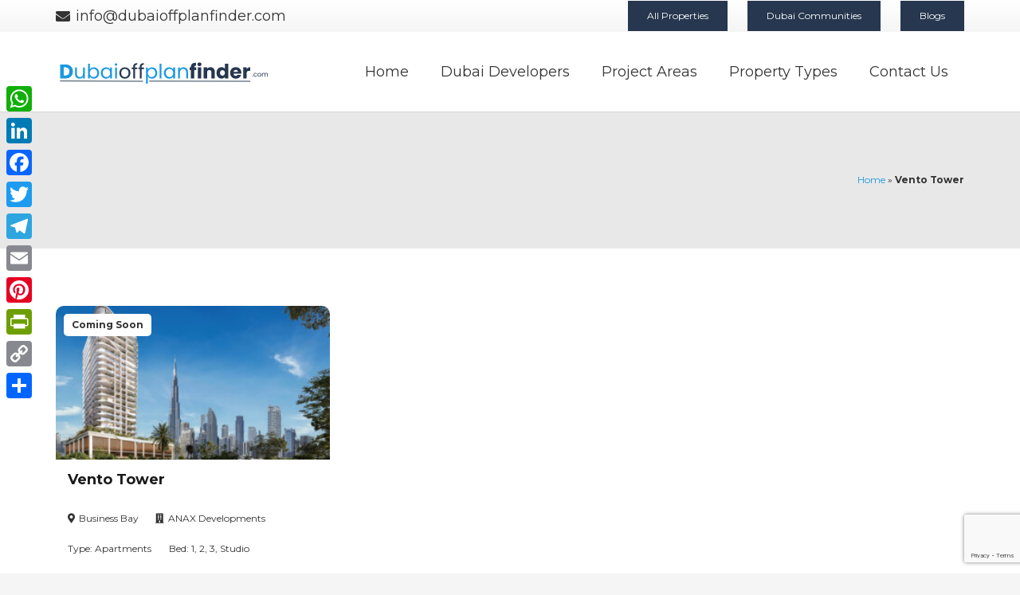

--- FILE ---
content_type: text/html; charset=UTF-8
request_url: https://dubaioffplanfinder.com/tag/vento-tower/
body_size: 28501
content:
<!DOCTYPE HTML>
<html lang="en-US">
<head>
	<meta charset="UTF-8">
	<meta name='robots' content='index, follow, max-image-preview:large, max-snippet:-1, max-video-preview:-1' />
	<style>img:is([sizes="auto" i], [sizes^="auto," i]) { contain-intrinsic-size: 3000px 1500px }</style>
	
	<!-- This site is optimized with the Yoast SEO plugin v25.9 - https://yoast.com/wordpress/plugins/seo/ -->
	<title>Vento Tower Archives | Dubai Offplan Finder</title>
	<link rel="canonical" href="https://dubaioffplanfinder.com/tag/vento-tower/" />
	<meta property="og:locale" content="en_US" />
	<meta property="og:type" content="article" />
	<meta property="og:title" content="Vento Tower Archives | Dubai Offplan Finder" />
	<meta property="og:url" content="https://dubaioffplanfinder.com/tag/vento-tower/" />
	<meta property="og:site_name" content="Dubai Offplan Finder" />
	<meta name="twitter:card" content="summary_large_image" />
	<script type="application/ld+json" class="yoast-schema-graph">{"@context":"https://schema.org","@graph":[{"@type":"CollectionPage","@id":"https://dubaioffplanfinder.com/tag/vento-tower/","url":"https://dubaioffplanfinder.com/tag/vento-tower/","name":"Vento Tower Archives | Dubai Offplan Finder","isPartOf":{"@id":"https://dubaioffplanfinder.com/#website"},"primaryImageOfPage":{"@id":"https://dubaioffplanfinder.com/tag/vento-tower/#primaryimage"},"image":{"@id":"https://dubaioffplanfinder.com/tag/vento-tower/#primaryimage"},"thumbnailUrl":"https://dubaioffplanfinder.com/wp-content/uploads/2024/02/backyard.jpeg","breadcrumb":{"@id":"https://dubaioffplanfinder.com/tag/vento-tower/#breadcrumb"},"inLanguage":"en-US"},{"@type":"ImageObject","inLanguage":"en-US","@id":"https://dubaioffplanfinder.com/tag/vento-tower/#primaryimage","url":"https://dubaioffplanfinder.com/wp-content/uploads/2024/02/backyard.jpeg","contentUrl":"https://dubaioffplanfinder.com/wp-content/uploads/2024/02/backyard.jpeg","width":803,"height":480},{"@type":"BreadcrumbList","@id":"https://dubaioffplanfinder.com/tag/vento-tower/#breadcrumb","itemListElement":[{"@type":"ListItem","position":1,"name":"Home","item":"https://dubaioffplanfinder.com/"},{"@type":"ListItem","position":2,"name":"Vento Tower"}]},{"@type":"WebSite","@id":"https://dubaioffplanfinder.com/#website","url":"https://dubaioffplanfinder.com/","name":"Dubai Offplan Finder","description":"Dubai Offplan Finder","potentialAction":[{"@type":"SearchAction","target":{"@type":"EntryPoint","urlTemplate":"https://dubaioffplanfinder.com/?s={search_term_string}"},"query-input":{"@type":"PropertyValueSpecification","valueRequired":true,"valueName":"search_term_string"}}],"inLanguage":"en-US"},false]}</script>
	<!-- / Yoast SEO plugin. -->


<link rel='dns-prefetch' href='//static.addtoany.com' />
<link rel='dns-prefetch' href='//www.googletagmanager.com' />
<link rel='dns-prefetch' href='//fonts.googleapis.com' />
<link rel="alternate" type="application/rss+xml" title="Dubai Offplan Finder &raquo; Feed" href="https://dubaioffplanfinder.com/feed/" />
<link rel="alternate" type="application/rss+xml" title="Dubai Offplan Finder &raquo; Comments Feed" href="https://dubaioffplanfinder.com/comments/feed/" />
<link rel="alternate" type="application/rss+xml" title="Dubai Offplan Finder &raquo; Vento Tower Tag Feed" href="https://dubaioffplanfinder.com/tag/vento-tower/feed/" />
<meta name="viewport" content="width=device-width, initial-scale=1">
<meta name="SKYPE_TOOLBAR" content="SKYPE_TOOLBAR_PARSER_COMPATIBLE">
<meta name="theme-color" content="#f5f5f5">
<meta property="og:title" content="Vento Tower Archives | Dubai Offplan Finder">
<meta property="og:url" content="https://dubaioffplanfinder.com/tag/vento-tower/">
<meta property="og:locale" content="en_US">
<meta property="og:site_name" content="Dubai Offplan Finder">
<meta property="og:type" content="website">
<meta property="og:image" content="https://dubaioffplanfinder.com/wp-content/uploads/2024/02/backyard.jpeg" itemprop="image">
<script>
window._wpemojiSettings = {"baseUrl":"https:\/\/s.w.org\/images\/core\/emoji\/16.0.1\/72x72\/","ext":".png","svgUrl":"https:\/\/s.w.org\/images\/core\/emoji\/16.0.1\/svg\/","svgExt":".svg","source":{"concatemoji":"https:\/\/dubaioffplanfinder.com\/wp-includes\/js\/wp-emoji-release.min.js?ver=6.8.2"}};
/*! This file is auto-generated */
!function(s,n){var o,i,e;function c(e){try{var t={supportTests:e,timestamp:(new Date).valueOf()};sessionStorage.setItem(o,JSON.stringify(t))}catch(e){}}function p(e,t,n){e.clearRect(0,0,e.canvas.width,e.canvas.height),e.fillText(t,0,0);var t=new Uint32Array(e.getImageData(0,0,e.canvas.width,e.canvas.height).data),a=(e.clearRect(0,0,e.canvas.width,e.canvas.height),e.fillText(n,0,0),new Uint32Array(e.getImageData(0,0,e.canvas.width,e.canvas.height).data));return t.every(function(e,t){return e===a[t]})}function u(e,t){e.clearRect(0,0,e.canvas.width,e.canvas.height),e.fillText(t,0,0);for(var n=e.getImageData(16,16,1,1),a=0;a<n.data.length;a++)if(0!==n.data[a])return!1;return!0}function f(e,t,n,a){switch(t){case"flag":return n(e,"\ud83c\udff3\ufe0f\u200d\u26a7\ufe0f","\ud83c\udff3\ufe0f\u200b\u26a7\ufe0f")?!1:!n(e,"\ud83c\udde8\ud83c\uddf6","\ud83c\udde8\u200b\ud83c\uddf6")&&!n(e,"\ud83c\udff4\udb40\udc67\udb40\udc62\udb40\udc65\udb40\udc6e\udb40\udc67\udb40\udc7f","\ud83c\udff4\u200b\udb40\udc67\u200b\udb40\udc62\u200b\udb40\udc65\u200b\udb40\udc6e\u200b\udb40\udc67\u200b\udb40\udc7f");case"emoji":return!a(e,"\ud83e\udedf")}return!1}function g(e,t,n,a){var r="undefined"!=typeof WorkerGlobalScope&&self instanceof WorkerGlobalScope?new OffscreenCanvas(300,150):s.createElement("canvas"),o=r.getContext("2d",{willReadFrequently:!0}),i=(o.textBaseline="top",o.font="600 32px Arial",{});return e.forEach(function(e){i[e]=t(o,e,n,a)}),i}function t(e){var t=s.createElement("script");t.src=e,t.defer=!0,s.head.appendChild(t)}"undefined"!=typeof Promise&&(o="wpEmojiSettingsSupports",i=["flag","emoji"],n.supports={everything:!0,everythingExceptFlag:!0},e=new Promise(function(e){s.addEventListener("DOMContentLoaded",e,{once:!0})}),new Promise(function(t){var n=function(){try{var e=JSON.parse(sessionStorage.getItem(o));if("object"==typeof e&&"number"==typeof e.timestamp&&(new Date).valueOf()<e.timestamp+604800&&"object"==typeof e.supportTests)return e.supportTests}catch(e){}return null}();if(!n){if("undefined"!=typeof Worker&&"undefined"!=typeof OffscreenCanvas&&"undefined"!=typeof URL&&URL.createObjectURL&&"undefined"!=typeof Blob)try{var e="postMessage("+g.toString()+"("+[JSON.stringify(i),f.toString(),p.toString(),u.toString()].join(",")+"));",a=new Blob([e],{type:"text/javascript"}),r=new Worker(URL.createObjectURL(a),{name:"wpTestEmojiSupports"});return void(r.onmessage=function(e){c(n=e.data),r.terminate(),t(n)})}catch(e){}c(n=g(i,f,p,u))}t(n)}).then(function(e){for(var t in e)n.supports[t]=e[t],n.supports.everything=n.supports.everything&&n.supports[t],"flag"!==t&&(n.supports.everythingExceptFlag=n.supports.everythingExceptFlag&&n.supports[t]);n.supports.everythingExceptFlag=n.supports.everythingExceptFlag&&!n.supports.flag,n.DOMReady=!1,n.readyCallback=function(){n.DOMReady=!0}}).then(function(){return e}).then(function(){var e;n.supports.everything||(n.readyCallback(),(e=n.source||{}).concatemoji?t(e.concatemoji):e.wpemoji&&e.twemoji&&(t(e.twemoji),t(e.wpemoji)))}))}((window,document),window._wpemojiSettings);
</script>

<style id='wp-emoji-styles-inline-css'>

	img.wp-smiley, img.emoji {
		display: inline !important;
		border: none !important;
		box-shadow: none !important;
		height: 1em !important;
		width: 1em !important;
		margin: 0 0.07em !important;
		vertical-align: -0.1em !important;
		background: none !important;
		padding: 0 !important;
	}
</style>
<link rel='stylesheet' id='contact-form-7-css' href='https://dubaioffplanfinder.com/wp-content/plugins/contact-form-7/includes/css/styles.css?ver=6.1.1' media='all' />
<link rel='stylesheet' id='searchandfilter-css' href='https://dubaioffplanfinder.com/wp-content/plugins/search-filter/style.css?ver=1' media='all' />
<link rel='stylesheet' id='wpcf7-redirect-script-frontend-css' href='https://dubaioffplanfinder.com/wp-content/plugins/wpcf7-redirect/build/assets/frontend-script.css?ver=2c532d7e2be36f6af233' media='all' />
<link rel='stylesheet' id='us-fonts-css' href='https://fonts.googleapis.com/css?family=Montserrat%3A400%2C700&#038;display=swap&#038;ver=6.8.2' media='all' />
<link rel='stylesheet' id='wpdreams-asl-basic-css' href='https://dubaioffplanfinder.com/wp-content/plugins/ajax-search-lite/css/style.basic.css?ver=4.13.2' media='all' />
<style id='wpdreams-asl-basic-inline-css'>

					div[id*='ajaxsearchlitesettings'].searchsettings .asl_option_inner label {
						font-size: 0px !important;
						color: rgba(0, 0, 0, 0);
					}
					div[id*='ajaxsearchlitesettings'].searchsettings .asl_option_inner label:after {
						font-size: 11px !important;
						position: absolute;
						top: 0;
						left: 0;
						z-index: 1;
					}
					.asl_w_container {
						width: 100%;
						margin: 0px 0px 0px 0px;
						min-width: 200px;
					}
					div[id*='ajaxsearchlite'].asl_m {
						width: 100%;
					}
					div[id*='ajaxsearchliteres'].wpdreams_asl_results div.resdrg span.highlighted {
						font-weight: bold;
						color: rgba(217, 49, 43, 1);
						background-color: rgba(238, 238, 238, 1);
					}
					div[id*='ajaxsearchliteres'].wpdreams_asl_results .results img.asl_image {
						width: 70px;
						height: 70px;
						object-fit: cover;
					}
					div[id*='ajaxsearchlite'].asl_r .results {
						max-height: none;
					}
					div[id*='ajaxsearchlite'].asl_r {
						position: absolute;
					}
				
						.asl_s.asl_w {
							background-color: rgba(255, 255, 255, 1) !important;
							background-image: none !important;
							-webkit-background-image: none !important;
							-ms-background-image: none !important;
						}
					
						div.asl_s.asl_w {
							border:1px none rgb(0, 0, 0) !important;border-radius:0px 0px 0px 0px !important;
							box-shadow: none !important;
						}
					
						div.asl_r.asl_w.vertical .results .item::after {
							display: block;
							position: absolute;
							bottom: 0;
							content: '';
							height: 1px;
							width: 100%;
							background: #D8D8D8;
						}
						div.asl_r.asl_w.vertical .results .item.asl_last_item::after {
							display: none;
						}
					
</style>
<link rel='stylesheet' id='wpdreams-asl-instance-css' href='https://dubaioffplanfinder.com/wp-content/plugins/ajax-search-lite/css/style-curvy-black.css?ver=4.13.2' media='all' />
<link rel='stylesheet' id='searchwp-live-search-css' href='https://dubaioffplanfinder.com/wp-content/plugins/searchwp-live-ajax-search/assets/styles/style.min.css?ver=1.8.6' media='all' />
<style id='searchwp-live-search-inline-css'>
.searchwp-live-search-result .searchwp-live-search-result--title a {
  font-size: 16px;
}
.searchwp-live-search-result .searchwp-live-search-result--price {
  font-size: 14px;
}
.searchwp-live-search-result .searchwp-live-search-result--add-to-cart .button {
  font-size: 14px;
}

</style>
<link rel='stylesheet' id='jquery-lazyloadxt-spinner-css-css' href='//dubaioffplanfinder.com/wp-content/plugins/a3-lazy-load/assets/css/jquery.lazyloadxt.spinner.css?ver=6.8.2' media='all' />
<link rel='stylesheet' id='a3a3_lazy_load-css' href='//dubaioffplanfinder.com/wp-content/uploads/sass/a3_lazy_load.min.css?ver=1690549495' media='all' />
<link rel='stylesheet' id='us-style-css' href='https://dubaioffplanfinder.com/wp-content/themes/Impreza/css/style.min.css?ver=8.14' media='all' />
<link rel='stylesheet' id='addtoany-css' href='https://dubaioffplanfinder.com/wp-content/plugins/add-to-any/addtoany.min.css?ver=1.16' media='all' />
<style id='addtoany-inline-css'>
@media screen and (max-width:980px){
.a2a_floating_style.a2a_vertical_style{display:none;}
}
</style>
<link rel='stylesheet' id='bsf-Defaults-css' href='https://dubaioffplanfinder.com/wp-content/uploads/smile_fonts/Defaults/Defaults.css?ver=3.19.7' media='all' />
<link rel='stylesheet' id='ultimate-style-css' href='https://dubaioffplanfinder.com/wp-content/plugins/Ultimate_VC_Addons/assets/min-css/style.min.css?ver=3.19.7' media='all' />
<script id="addtoany-core-js-before">
window.a2a_config=window.a2a_config||{};a2a_config.callbacks=[];a2a_config.overlays=[];a2a_config.templates={};
</script>
<script defer src="https://static.addtoany.com/menu/page.js" id="addtoany-core-js"></script>
<script src="https://dubaioffplanfinder.com/wp-includes/js/jquery/jquery.min.js?ver=3.7.1" id="jquery-core-js"></script>
<script defer src="https://dubaioffplanfinder.com/wp-content/plugins/add-to-any/addtoany.min.js?ver=1.1" id="addtoany-jquery-js"></script>

<!-- Google tag (gtag.js) snippet added by Site Kit -->
<!-- Google Analytics snippet added by Site Kit -->
<script src="https://www.googletagmanager.com/gtag/js?id=GT-M39VZRL" id="google_gtagjs-js" async></script>
<script id="google_gtagjs-js-after">
window.dataLayer = window.dataLayer || [];function gtag(){dataLayer.push(arguments);}
gtag("set","linker",{"domains":["dubaioffplanfinder.com"]});
gtag("js", new Date());
gtag("set", "developer_id.dZTNiMT", true);
gtag("config", "GT-M39VZRL");
</script>
<script src="https://dubaioffplanfinder.com/wp-content/plugins/Ultimate_VC_Addons/assets/min-js/ultimate-params.min.js?ver=3.19.7" id="ultimate-vc-params-js"></script>
<link rel="https://api.w.org/" href="https://dubaioffplanfinder.com/wp-json/" /><link rel="alternate" title="JSON" type="application/json" href="https://dubaioffplanfinder.com/wp-json/wp/v2/tags/983" /><link rel="EditURI" type="application/rsd+xml" title="RSD" href="https://dubaioffplanfinder.com/xmlrpc.php?rsd" />
<meta name="generator" content="WordPress 6.8.2" />
<meta name="generator" content="Site Kit by Google 1.161.0" />		<link rel="manifest" href="https://dubaioffplanfinder.com/wp-json/wp/v2/web-app-manifest">
					<meta name="theme-color" content="#fff">
								<meta name="apple-mobile-web-app-capable" content="yes">
				<meta name="mobile-web-app-capable" content="yes">

				<link rel="apple-touch-startup-image" href="https://dubaioffplanfinder.com/wp-content/uploads/2023/04/favicon-300x300.png">

				<meta name="apple-mobile-web-app-title" content="Dubai Offplan Finder">
		<meta name="application-name" content="Dubai Offplan Finder">
				<script>
			if ( ! /Android|webOS|iPhone|iPad|iPod|BlackBerry|IEMobile|Opera Mini/i.test( navigator.userAgent ) ) {
				var root = document.getElementsByTagName( 'html' )[ 0 ]
				root.className += " no-touch";
			}
		</script>
						<link rel="preconnect" href="https://fonts.gstatic.com" crossorigin />
				<link rel="preload" as="style" href="//fonts.googleapis.com/css?family=Open+Sans&display=swap" />
								<link rel="stylesheet" href="//fonts.googleapis.com/css?family=Open+Sans&display=swap" media="all" />
				<meta name="generator" content="Powered by WPBakery Page Builder - drag and drop page builder for WordPress."/>
<link rel="icon" href="https://dubaioffplanfinder.com/wp-content/uploads/2023/04/favicon-150x150.png" sizes="32x32" />
<link rel="icon" href="https://dubaioffplanfinder.com/wp-content/uploads/2023/04/favicon-300x300.png" sizes="192x192" />
<link rel="apple-touch-icon" href="https://dubaioffplanfinder.com/wp-content/uploads/2023/04/favicon-300x300.png" />
<meta name="msapplication-TileImage" content="https://dubaioffplanfinder.com/wp-content/uploads/2023/04/favicon-300x300.png" />
<noscript><style> .wpb_animate_when_almost_visible { opacity: 1; }</style></noscript><style id="wpforms-css-vars-root">
				:root {
					--wpforms-field-border-radius: 3px;
--wpforms-field-background-color: #ffffff;
--wpforms-field-border-color: rgba( 0, 0, 0, 0.25 );
--wpforms-field-text-color: rgba( 0, 0, 0, 0.7 );
--wpforms-label-color: rgba( 0, 0, 0, 0.85 );
--wpforms-label-sublabel-color: rgba( 0, 0, 0, 0.55 );
--wpforms-label-error-color: #d63637;
--wpforms-button-border-radius: 3px;
--wpforms-button-background-color: #066aab;
--wpforms-button-text-color: #ffffff;
--wpforms-page-break-color: #066aab;
--wpforms-field-size-input-height: 43px;
--wpforms-field-size-input-spacing: 15px;
--wpforms-field-size-font-size: 16px;
--wpforms-field-size-line-height: 19px;
--wpforms-field-size-padding-h: 14px;
--wpforms-field-size-checkbox-size: 16px;
--wpforms-field-size-sublabel-spacing: 5px;
--wpforms-field-size-icon-size: 1;
--wpforms-label-size-font-size: 16px;
--wpforms-label-size-line-height: 19px;
--wpforms-label-size-sublabel-font-size: 14px;
--wpforms-label-size-sublabel-line-height: 17px;
--wpforms-button-size-font-size: 17px;
--wpforms-button-size-height: 41px;
--wpforms-button-size-padding-h: 15px;
--wpforms-button-size-margin-top: 10px;

				}
			</style>		<style id="us-icon-fonts">@font-face{font-display:block;font-style:normal;font-family:"fontawesome";font-weight:900;src:url("https://dubaioffplanfinder.com/wp-content/themes/Impreza/fonts/fa-solid-900.woff2?ver=8.14") format("woff2"),url("https://dubaioffplanfinder.com/wp-content/themes/Impreza/fonts/fa-solid-900.woff?ver=8.14") format("woff")}.fas{font-family:"fontawesome";font-weight:900}@font-face{font-display:block;font-style:normal;font-family:"fontawesome";font-weight:400;src:url("https://dubaioffplanfinder.com/wp-content/themes/Impreza/fonts/fa-regular-400.woff2?ver=8.14") format("woff2"),url("https://dubaioffplanfinder.com/wp-content/themes/Impreza/fonts/fa-regular-400.woff?ver=8.14") format("woff")}.far{font-family:"fontawesome";font-weight:400}@font-face{font-display:block;font-style:normal;font-family:"fontawesome";font-weight:300;src:url("https://dubaioffplanfinder.com/wp-content/themes/Impreza/fonts/fa-light-300.woff2?ver=8.14") format("woff2"),url("https://dubaioffplanfinder.com/wp-content/themes/Impreza/fonts/fa-light-300.woff?ver=8.14") format("woff")}.fal{font-family:"fontawesome";font-weight:300}@font-face{font-display:block;font-style:normal;font-family:"Font Awesome 5 Duotone";font-weight:900;src:url("https://dubaioffplanfinder.com/wp-content/themes/Impreza/fonts/fa-duotone-900.woff2?ver=8.14") format("woff2"),url("https://dubaioffplanfinder.com/wp-content/themes/Impreza/fonts/fa-duotone-900.woff?ver=8.14") format("woff")}.fad{font-family:"Font Awesome 5 Duotone";font-weight:900}.fad{position:relative}.fad:before{position:absolute}.fad:after{opacity:0.4}@font-face{font-display:block;font-style:normal;font-family:"Font Awesome 5 Brands";font-weight:400;src:url("https://dubaioffplanfinder.com/wp-content/themes/Impreza/fonts/fa-brands-400.woff2?ver=8.14") format("woff2"),url("https://dubaioffplanfinder.com/wp-content/themes/Impreza/fonts/fa-brands-400.woff?ver=8.14") format("woff")}.fab{font-family:"Font Awesome 5 Brands";font-weight:400}@font-face{font-display:block;font-style:normal;font-family:"Material Icons";font-weight:400;src:url("https://dubaioffplanfinder.com/wp-content/themes/Impreza/fonts/material-icons.woff2?ver=8.14") format("woff2"),url("https://dubaioffplanfinder.com/wp-content/themes/Impreza/fonts/material-icons.woff?ver=8.14") format("woff")}.material-icons{font-family:"Material Icons";font-weight:400}</style>
				<style id="us-theme-options-css">:root{--color-header-middle-bg:#fff;--color-header-middle-bg-grad:#fff;--color-header-middle-text:#333;--color-header-middle-text-hover:#1b98e0;--color-header-transparent-bg:transparent;--color-header-transparent-bg-grad:transparent;--color-header-transparent-text:#fff;--color-header-transparent-text-hover:#fff;--color-chrome-toolbar:#f5f5f5;--color-chrome-toolbar-grad:#f5f5f5;--color-header-top-bg:#f5f5f5;--color-header-top-bg-grad:linear-gradient(0deg,#f5f5f5,#fff);--color-header-top-text:#333;--color-header-top-text-hover:#1b98e0;--color-header-top-transparent-bg:rgba(0,0,0,0.2);--color-header-top-transparent-bg-grad:rgba(0,0,0,0.2);--color-header-top-transparent-text:rgba(255,255,255,0.66);--color-header-top-transparent-text-hover:#fff;--color-content-bg:#fff;--color-content-bg-grad:#fff;--color-content-bg-alt:#f5f5f5;--color-content-bg-alt-grad:#f5f5f5;--color-content-border:#e8e8e8;--color-content-heading:#1a1a1a;--color-content-heading-grad:#1a1a1a;--color-content-text:#333;--color-content-link:#1b98e0;--color-content-link-hover:#7049ba;--color-content-primary:#26374f;--color-content-primary-grad:#26374f;--color-content-secondary:#26374f;--color-content-secondary-grad:#26374f;--color-content-faded:#999;--color-content-overlay:rgba(0,0,0,0.75);--color-content-overlay-grad:rgba(0,0,0,0.75);--color-alt-content-bg:#f5f5f5;--color-alt-content-bg-grad:#f5f5f5;--color-alt-content-bg-alt:#fff;--color-alt-content-bg-alt-grad:#fff;--color-alt-content-border:#ddd;--color-alt-content-heading:#1a1a1a;--color-alt-content-heading-grad:#1a1a1a;--color-alt-content-text:#333;--color-alt-content-link:#1b98e0;--color-alt-content-link-hover:#7049ba;--color-alt-content-primary:#1b98e0;--color-alt-content-primary-grad:#1b98e0;--color-alt-content-secondary:#1b98e0;--color-alt-content-secondary-grad:#1b98e0;--color-alt-content-faded:#999;--color-alt-content-overlay:#26374f;--color-alt-content-overlay-grad:#26374f;--color-footer-bg:#222;--color-footer-bg-grad:#222;--color-footer-bg-alt:#1a1a1a;--color-footer-bg-alt-grad:#1a1a1a;--color-footer-border:#333;--color-footer-heading:#ccc;--color-footer-heading-grad:#ccc;--color-footer-text:#999;--color-footer-link:#ccc;--color-footer-link-hover:#26374f;--color-subfooter-bg:#1a1a1a;--color-subfooter-bg-grad:#1a1a1a;--color-subfooter-bg-alt:#222;--color-subfooter-bg-alt-grad:#222;--color-subfooter-border:#282828;--color-subfooter-heading:#ccc;--color-subfooter-heading-grad:#ccc;--color-subfooter-text:#bbb;--color-subfooter-link:#fff;--color-subfooter-link-hover:#26374f;--color-content-primary-faded:rgba(38,55,79,0.15);--box-shadow:0 5px 15px rgba(0,0,0,.15);--box-shadow-up:0 -5px 15px rgba(0,0,0,.15);--site-content-width:1140px;--inputs-font-size:1rem;--inputs-height:2.8rem;--inputs-padding:0.8rem;--inputs-border-width:0px;--inputs-text-color:var(--color-content-text);--font-body:"Montserrat",sans-serif}html,.l-header .widget,.menu-item-object-us_page_block{font-family:var(--font-body);font-weight:400;font-size:18px;line-height:28px}h1{font-family:var(--font-h1);font-weight:400;font-size:max( 4rem,4vw );line-height:1.2;letter-spacing:0;margin-bottom:0.6em}h2{font-family:var(--font-h2);font-weight:400;font-size:max( 2.3rem,2.3vw );line-height:1.2;letter-spacing:0;margin-bottom:0.6em}h3{font-family:var(--font-h3);font-weight:400;font-size:max( 1.7rem,1.7vw );line-height:1.2;letter-spacing:0;margin-bottom:0.6em}.widgettitle,h4{font-family:var(--font-h4);font-weight:400;font-size:max( 1.5rem,1.5vw );line-height:1.2;letter-spacing:0;margin-bottom:0.6em}h5{font-family:var(--font-h5);font-weight:400;font-size:max( 1.3rem,1.3vw );line-height:1.2;letter-spacing:0;margin-bottom:0.6em}h6{font-family:var(--font-h6);font-weight:400;font-size:max( 1.2rem,1.2vw );line-height:1.2;letter-spacing:0;margin-bottom:0.6em}@media (max-width:600px){html{font-size:16px;line-height:28px}}body{background:var(--color-content-bg-alt)}.l-canvas.type_boxed,.l-canvas.type_boxed .l-subheader,.l-canvas.type_boxed~.l-footer{max-width:1300px}@media (max-width:1230px){.l-main .aligncenter{max-width:calc(100vw - 5rem)}}@media (min-width:1381px){body.usb_preview .hide_on_default{opacity:0.25!important}.vc_hidden-lg,body:not(.usb_preview) .hide_on_default{display:none!important}.default_align_left{text-align:left}.default_align_right{text-align:right}.default_align_center{text-align:center}.w-hwrapper>.default_align_justify,.default_align_justify>.w-btn{width:100%}}@media (min-width:1025px) and (max-width:1380px){body.usb_preview .hide_on_laptops{opacity:0.25!important}.vc_hidden-md,body:not(.usb_preview) .hide_on_laptops{display:none!important}.laptops_align_left{text-align:left}.laptops_align_right{text-align:right}.laptops_align_center{text-align:center}.w-hwrapper>.laptops_align_justify,.laptops_align_justify>.w-btn{width:100%}}@media (min-width:601px) and (max-width:1024px){body.usb_preview .hide_on_tablets{opacity:0.25!important}.vc_hidden-sm,body:not(.usb_preview) .hide_on_tablets{display:none!important}.tablets_align_left{text-align:left}.tablets_align_right{text-align:right}.tablets_align_center{text-align:center}.w-hwrapper>.tablets_align_justify,.tablets_align_justify>.w-btn{width:100%}}@media (max-width:600px){body.usb_preview .hide_on_mobiles{opacity:0.25!important}.vc_hidden-xs,body:not(.usb_preview) .hide_on_mobiles{display:none!important}.mobiles_align_left{text-align:left}.mobiles_align_right{text-align:right}.mobiles_align_center{text-align:center}.w-hwrapper>.mobiles_align_justify,.mobiles_align_justify>.w-btn{width:100%}}@media (max-width:1380px){.g-cols.laptops-cols_1{grid-template-columns:100%}.g-cols.laptops-cols_1.reversed>div:last-of-type{order:-1}.g-cols.laptops-cols_2{grid-template-columns:repeat(2,1fr)}.g-cols.laptops-cols_3{grid-template-columns:repeat(3,1fr)}.g-cols.laptops-cols_4{grid-template-columns:repeat(4,1fr)}.g-cols.laptops-cols_5{grid-template-columns:repeat(5,1fr)}.g-cols.laptops-cols_6{grid-template-columns:repeat(6,1fr)}.g-cols.laptops-cols_1-2{grid-template-columns:1fr 2fr}.g-cols.laptops-cols_2-1{grid-template-columns:2fr 1fr}.g-cols.laptops-cols_2-3{grid-template-columns:2fr 3fr}.g-cols.laptops-cols_3-2{grid-template-columns:3fr 2fr}.g-cols.laptops-cols_1-3{grid-template-columns:1fr 3fr}.g-cols.laptops-cols_3-1{grid-template-columns:3fr 1fr}.g-cols.laptops-cols_1-4{grid-template-columns:1fr 4fr}.g-cols.laptops-cols_4-1{grid-template-columns:4fr 1fr}.g-cols.laptops-cols_1-5{grid-template-columns:1fr 5fr}.g-cols.laptops-cols_5-1{grid-template-columns:5fr 1fr}.g-cols.laptops-cols_1-2-1{grid-template-columns:1fr 2fr 1fr}.g-cols.laptops-cols_1-3-1{grid-template-columns:1fr 3fr 1fr}.g-cols.laptops-cols_1-4-1{grid-template-columns:1fr 4fr 1fr}}@media (max-width:1024px){.g-cols.tablets-cols_1{grid-template-columns:100%}.g-cols.tablets-cols_1.reversed>div:last-of-type{order:-1}.g-cols.tablets-cols_2{grid-template-columns:repeat(2,1fr)}.g-cols.tablets-cols_3{grid-template-columns:repeat(3,1fr)}.g-cols.tablets-cols_4{grid-template-columns:repeat(4,1fr)}.g-cols.tablets-cols_5{grid-template-columns:repeat(5,1fr)}.g-cols.tablets-cols_6{grid-template-columns:repeat(6,1fr)}.g-cols.tablets-cols_1-2{grid-template-columns:1fr 2fr}.g-cols.tablets-cols_2-1{grid-template-columns:2fr 1fr}.g-cols.tablets-cols_2-3{grid-template-columns:2fr 3fr}.g-cols.tablets-cols_3-2{grid-template-columns:3fr 2fr}.g-cols.tablets-cols_1-3{grid-template-columns:1fr 3fr}.g-cols.tablets-cols_3-1{grid-template-columns:3fr 1fr}.g-cols.tablets-cols_1-4{grid-template-columns:1fr 4fr}.g-cols.tablets-cols_4-1{grid-template-columns:4fr 1fr}.g-cols.tablets-cols_1-5{grid-template-columns:1fr 5fr}.g-cols.tablets-cols_5-1{grid-template-columns:5fr 1fr}.g-cols.tablets-cols_1-2-1{grid-template-columns:1fr 2fr 1fr}.g-cols.tablets-cols_1-3-1{grid-template-columns:1fr 3fr 1fr}.g-cols.tablets-cols_1-4-1{grid-template-columns:1fr 4fr 1fr}}@media (max-width:600px){.g-cols.mobiles-cols_1{grid-template-columns:100%}.g-cols.mobiles-cols_1.reversed>div:last-of-type{order:-1}.g-cols.mobiles-cols_2{grid-template-columns:repeat(2,1fr)}.g-cols.mobiles-cols_3{grid-template-columns:repeat(3,1fr)}.g-cols.mobiles-cols_4{grid-template-columns:repeat(4,1fr)}.g-cols.mobiles-cols_5{grid-template-columns:repeat(5,1fr)}.g-cols.mobiles-cols_6{grid-template-columns:repeat(6,1fr)}.g-cols.mobiles-cols_1-2{grid-template-columns:1fr 2fr}.g-cols.mobiles-cols_2-1{grid-template-columns:2fr 1fr}.g-cols.mobiles-cols_2-3{grid-template-columns:2fr 3fr}.g-cols.mobiles-cols_3-2{grid-template-columns:3fr 2fr}.g-cols.mobiles-cols_1-3{grid-template-columns:1fr 3fr}.g-cols.mobiles-cols_3-1{grid-template-columns:3fr 1fr}.g-cols.mobiles-cols_1-4{grid-template-columns:1fr 4fr}.g-cols.mobiles-cols_4-1{grid-template-columns:4fr 1fr}.g-cols.mobiles-cols_1-5{grid-template-columns:1fr 5fr}.g-cols.mobiles-cols_5-1{grid-template-columns:5fr 1fr}.g-cols.mobiles-cols_1-2-1{grid-template-columns:1fr 2fr 1fr}.g-cols.mobiles-cols_1-3-1{grid-template-columns:1fr 3fr 1fr}.g-cols.mobiles-cols_1-4-1{grid-template-columns:1fr 4fr 1fr}.g-cols:not([style*="grid-gap"]){grid-gap:1.5rem}}@media (max-width:599px){.l-canvas{overflow:hidden}.g-cols.stacking_default.reversed>div:last-of-type{order:-1}.g-cols.stacking_default.via_flex>div:not([class*="vc_col-xs"]){width:100%;margin:0 0 1.5rem}.g-cols.stacking_default.via_grid.mobiles-cols_1{grid-template-columns:100%}.g-cols.stacking_default.via_flex.type_boxes>div,.g-cols.stacking_default.via_flex.reversed>div:first-child,.g-cols.stacking_default.via_flex:not(.reversed)>div:last-child,.g-cols.stacking_default.via_flex>div.has_bg_color{margin-bottom:0}.g-cols.stacking_default.via_flex.type_default>.wpb_column.stretched{margin-left:-1rem;margin-right:-1rem}.g-cols.stacking_default.via_grid.mobiles-cols_1>.wpb_column.stretched,.g-cols.stacking_default.via_flex.type_boxes>.wpb_column.stretched{margin-left:-2.5rem;margin-right:-2.5rem;width:auto}.vc_column-inner.type_sticky>.wpb_wrapper,.vc_column_container.type_sticky>.vc_column-inner{top:0!important}}@media (min-width:600px){body:not(.rtl) .l-section.for_sidebar.at_left>div>.l-sidebar,.rtl .l-section.for_sidebar.at_right>div>.l-sidebar{order:-1}.vc_column_container.type_sticky>.vc_column-inner,.vc_column-inner.type_sticky>.wpb_wrapper{position:-webkit-sticky;position:sticky}.l-section.type_sticky{position:-webkit-sticky;position:sticky;top:0;z-index:11;transform:translateZ(0); transition:top 0.3s cubic-bezier(.78,.13,.15,.86) 0.1s}.header_hor .l-header.post_fixed.sticky_auto_hide{z-index:12}.admin-bar .l-section.type_sticky{top:32px}.l-section.type_sticky>.l-section-h{transition:padding-top 0.3s}.header_hor .l-header.pos_fixed:not(.down)~.l-main .l-section.type_sticky:not(:first-of-type){top:var(--header-sticky-height)}.admin-bar.header_hor .l-header.pos_fixed:not(.down)~.l-main .l-section.type_sticky:not(:first-of-type){top:calc( var(--header-sticky-height) + 32px )}.header_hor .l-header.pos_fixed.sticky:not(.down)~.l-main .l-section.type_sticky:first-of-type>.l-section-h{padding-top:var(--header-sticky-height)}.header_hor.headerinpos_bottom .l-header.pos_fixed.sticky:not(.down)~.l-main .l-section.type_sticky:first-of-type>.l-section-h{padding-bottom:var(--header-sticky-height)!important}}@media screen and (min-width:1230px){.g-cols.via_flex.type_default>.wpb_column.stretched:first-of-type{margin-left:calc( var(--site-content-width) / 2 + 0px / 2 + 1.5rem - 50vw)}.g-cols.via_flex.type_default>.wpb_column.stretched:last-of-type{margin-right:calc( var(--site-content-width) / 2 + 0px / 2 + 1.5rem - 50vw)}.l-main .alignfull, .w-separator.width_screen,.g-cols.via_grid>.wpb_column.stretched:first-of-type,.g-cols.via_flex.type_boxes>.wpb_column.stretched:first-of-type{margin-left:calc( var(--site-content-width) / 2 + 0px / 2 - 50vw )}.l-main .alignfull, .w-separator.width_screen,.g-cols.via_grid>.wpb_column.stretched:last-of-type,.g-cols.via_flex.type_boxes>.wpb_column.stretched:last-of-type{margin-right:calc( var(--site-content-width) / 2 + 0px / 2 - 50vw )}}@media (max-width:600px){.w-form-row.for_submit[style*=btn-size-mobiles] .w-btn{font-size:var(--btn-size-mobiles)!important}}a,button,input[type="submit"],.ui-slider-handle{outline:none!important}.w-toplink,.w-header-show{background:rgba(0,0,0,0.3)}.no-touch .w-toplink.active:hover,.no-touch .w-header-show:hover{background:var(--color-content-primary-grad)}button[type="submit"]:not(.w-btn),input[type="submit"]:not(.w-btn),.us-nav-style_1>*,.navstyle_1>.owl-nav button,.us-btn-style_1{font-family:var(--font-body);font-size:12px;line-height:1.2!important;font-weight:200;font-style:normal;text-transform:none;letter-spacing:0em;border-radius:0;padding:1.0em 2.0em;background:#1c358a;border-color:transparent;color:#ffffff!important}button[type="submit"]:not(.w-btn):before,input[type="submit"]:not(.w-btn),.us-nav-style_1>*:before,.navstyle_1>.owl-nav button:before,.us-btn-style_1:before{border-width:0px}.no-touch button[type="submit"]:not(.w-btn):hover,.no-touch input[type="submit"]:not(.w-btn):hover,.us-nav-style_1>span.current,.no-touch .us-nav-style_1>a:hover,.no-touch .navstyle_1>.owl-nav button:hover,.no-touch .us-btn-style_1:hover{background:var(--color-content-secondary);border-color:transparent;color:#ffffff!important}.us-nav-style_1>*{min-width:calc(1.2em + 2 * 1.0em)}.us-nav-style_2>*,.navstyle_2>.owl-nav button,.us-btn-style_2{font-size:16px;line-height:1.2!important;font-weight:700;font-style:normal;text-transform:none;letter-spacing:0em;border-radius:0.3em;padding:1.0em 2.0em;background:var(--color-content-border);border-color:transparent;color:var(--color-content-text)!important}.us-nav-style_2>*:before,.navstyle_2>.owl-nav button:before,.us-btn-style_2:before{border-width:0px}.us-nav-style_2>span.current,.no-touch .us-nav-style_2>a:hover,.no-touch .navstyle_2>.owl-nav button:hover,.no-touch .us-btn-style_2:hover{background:var(--color-content-text);border-color:transparent;color:var(--color-content-bg)!important}.us-nav-style_2>*{min-width:calc(1.2em + 2 * 1.0em)}.w-filter.state_desktop.style_drop_default .w-filter-item-title,.select2-selection,select,textarea,input:not([type="submit"]),.w-form-checkbox,.w-form-radio{font-weight:400;letter-spacing:0em;border-radius:;background:var(--color-content-bg-alt);border-color:var(--color-content-border);color:var(--color-content-text);box-shadow:0px 1px 0px 0px rgba(0,0,0,0.08) inset}.w-filter.state_desktop.style_drop_default .w-filter-item-title:focus,.select2-container--open .select2-selection,select:focus,textarea:focus,input:not([type="submit"]):focus,input:focus + .w-form-checkbox,input:focus + .w-form-radio{box-shadow:0px 0px 0px 2px var(--color-content-primary)}.w-form-row.move_label .w-form-row-label{font-size:1rem;top:calc(2.8rem/2 + 0px - 0.7em);margin:0 0.8rem;background-color:var(--color-content-bg-alt);color:var(--color-content-text)}.w-form-row.with_icon.move_label .w-form-row-label{margin-left:calc(1.6em + 0.8rem)}.color_alternate input:not([type="submit"]),.color_alternate textarea,.color_alternate select,.color_alternate .w-form-checkbox,.color_alternate .w-form-radio,.color_alternate .move_label .w-form-row-label{background:var(--color-alt-content-bg-alt-grad)}.color_footer-top input:not([type="submit"]),.color_footer-top textarea,.color_footer-top select,.color_footer-top .w-form-checkbox,.color_footer-top .w-form-radio,.color_footer-top .w-form-row.move_label .w-form-row-label{background:var(--color-subfooter-bg-alt-grad)}.color_footer-bottom input:not([type="submit"]),.color_footer-bottom textarea,.color_footer-bottom select,.color_footer-bottom .w-form-checkbox,.color_footer-bottom .w-form-radio,.color_footer-bottom .w-form-row.move_label .w-form-row-label{background:var(--color-footer-bg-alt-grad)}.color_alternate input:not([type="submit"]),.color_alternate textarea,.color_alternate select,.color_alternate .w-form-checkbox,.color_alternate .w-form-radio{border-color:var(--color-alt-content-border)}.color_footer-top input:not([type="submit"]),.color_footer-top textarea,.color_footer-top select,.color_footer-top .w-form-checkbox,.color_footer-top .w-form-radio{border-color:var(--color-subfooter-border)}.color_footer-bottom input:not([type="submit"]),.color_footer-bottom textarea,.color_footer-bottom select,.color_footer-bottom .w-form-checkbox,.color_footer-bottom .w-form-radio{border-color:var(--color-footer-border)}.color_alternate input:not([type="submit"]),.color_alternate textarea,.color_alternate select,.color_alternate .w-form-checkbox,.color_alternate .w-form-radio,.color_alternate .w-form-row-field>i,.color_alternate .w-form-row-field:after,.color_alternate .widget_search form:after,.color_footer-top input:not([type="submit"]),.color_footer-top textarea,.color_footer-top select,.color_footer-top .w-form-checkbox,.color_footer-top .w-form-radio,.color_footer-top .w-form-row-field>i,.color_footer-top .w-form-row-field:after,.color_footer-top .widget_search form:after,.color_footer-bottom input:not([type="submit"]),.color_footer-bottom textarea,.color_footer-bottom select,.color_footer-bottom .w-form-checkbox,.color_footer-bottom .w-form-radio,.color_footer-bottom .w-form-row-field>i,.color_footer-bottom .w-form-row-field:after,.color_footer-bottom .widget_search form:after{color:inherit}.leaflet-default-icon-path{background-image:url(https://dubaioffplanfinder.com/wp-content/themes/Impreza/common/css/vendor/images/marker-icon.png)}</style>
				<style id="us-header-css"> .l-subheader.at_top,.l-subheader.at_top .w-dropdown-list,.l-subheader.at_top .type_mobile .w-nav-list.level_1{background:var(--color-header-top-bg-grad);color:var(--color-header-top-text)}.no-touch .l-subheader.at_top a:hover,.no-touch .l-header.bg_transparent .l-subheader.at_top .w-dropdown.opened a:hover{color:#1b98e0}.l-header.bg_transparent:not(.sticky) .l-subheader.at_top{background:var(--color-header-top-transparent-bg);color:var(--color-header-top-transparent-text)}.no-touch .l-header.bg_transparent:not(.sticky) .at_top .w-cart-link:hover,.no-touch .l-header.bg_transparent:not(.sticky) .at_top .w-text a:hover,.no-touch .l-header.bg_transparent:not(.sticky) .at_top .w-html a:hover,.no-touch .l-header.bg_transparent:not(.sticky) .at_top .w-nav>a:hover,.no-touch .l-header.bg_transparent:not(.sticky) .at_top .w-menu a:hover,.no-touch .l-header.bg_transparent:not(.sticky) .at_top .w-search>a:hover,.no-touch .l-header.bg_transparent:not(.sticky) .at_top .w-dropdown a:hover,.no-touch .l-header.bg_transparent:not(.sticky) .at_top .type_desktop .menu-item.level_1:hover>a{color:var(--color-header-top-transparent-text-hover)}.l-subheader.at_middle,.l-subheader.at_middle .w-dropdown-list,.l-subheader.at_middle .type_mobile .w-nav-list.level_1{background:var(--color-header-middle-bg);color:var(--color-header-middle-text)}.no-touch .l-subheader.at_middle a:hover,.no-touch .l-header.bg_transparent .l-subheader.at_middle .w-dropdown.opened a:hover{color:#1b98e0}.l-header.bg_transparent:not(.sticky) .l-subheader.at_middle{background:var(--color-header-transparent-bg);color:var(--color-header-transparent-text)}.no-touch .l-header.bg_transparent:not(.sticky) .at_middle .w-cart-link:hover,.no-touch .l-header.bg_transparent:not(.sticky) .at_middle .w-text a:hover,.no-touch .l-header.bg_transparent:not(.sticky) .at_middle .w-html a:hover,.no-touch .l-header.bg_transparent:not(.sticky) .at_middle .w-nav>a:hover,.no-touch .l-header.bg_transparent:not(.sticky) .at_middle .w-menu a:hover,.no-touch .l-header.bg_transparent:not(.sticky) .at_middle .w-search>a:hover,.no-touch .l-header.bg_transparent:not(.sticky) .at_middle .w-dropdown a:hover,.no-touch .l-header.bg_transparent:not(.sticky) .at_middle .type_desktop .menu-item.level_1:hover>a{color:var(--color-header-transparent-text-hover)}.header_ver .l-header{background:var(--color-header-middle-bg);color:var(--color-header-middle-text)}@media (min-width:1381px){.hidden_for_default{display:none!important}.l-subheader.at_bottom{display:none}.l-header{position:relative;z-index:111;width:100%}.l-subheader{margin:0 auto}.l-subheader.width_full{padding-left:1.5rem;padding-right:1.5rem}.l-subheader-h{display:flex;align-items:center;position:relative;margin:0 auto;max-width:var(--site-content-width,1200px);height:inherit}.w-header-show{display:none}.l-header.pos_fixed{position:fixed;left:0}.l-header.pos_fixed:not(.notransition) .l-subheader{transition-property:transform,background,box-shadow,line-height,height;transition-duration:.3s;transition-timing-function:cubic-bezier(.78,.13,.15,.86)}.headerinpos_bottom.sticky_first_section .l-header.pos_fixed{position:fixed!important}.header_hor .l-header.sticky_auto_hide{transition:transform .3s cubic-bezier(.78,.13,.15,.86) .1s}.header_hor .l-header.sticky_auto_hide.down{transform:translateY(-110%)}.l-header.bg_transparent:not(.sticky) .l-subheader{box-shadow:none!important;background:none}.l-header.bg_transparent~.l-main .l-section.width_full.height_auto:first-of-type>.l-section-h{padding-top:0!important;padding-bottom:0!important}.l-header.pos_static.bg_transparent{position:absolute;left:0}.l-subheader.width_full .l-subheader-h{max-width:none!important}.l-header.shadow_thin .l-subheader.at_middle,.l-header.shadow_thin .l-subheader.at_bottom{box-shadow:0 1px 0 rgba(0,0,0,0.08)}.l-header.shadow_wide .l-subheader.at_middle,.l-header.shadow_wide .l-subheader.at_bottom{box-shadow:0 3px 5px -1px rgba(0,0,0,0.1),0 2px 1px -1px rgba(0,0,0,0.05)}.header_hor .l-subheader-cell>.w-cart{margin-left:0;margin-right:0}:root{--header-height:140px;--header-sticky-height:60px}.l-header:before{content:'140'}.l-header.sticky:before{content:'60'}.l-subheader.at_top{line-height:40px;height:40px}.l-header.sticky .l-subheader.at_top{line-height:0px;height:0px;overflow:hidden}.l-subheader.at_middle{line-height:100px;height:100px}.l-header.sticky .l-subheader.at_middle{line-height:60px;height:60px}.l-subheader.at_bottom{line-height:50px;height:50px}.l-header.sticky .l-subheader.at_bottom{line-height:50px;height:50px}.headerinpos_above .l-header.pos_fixed{overflow:hidden;transition:transform 0.3s;transform:translate3d(0,-100%,0)}.headerinpos_above .l-header.pos_fixed.sticky{overflow:visible;transform:none}.headerinpos_above .l-header.pos_fixed~.l-section>.l-section-h,.headerinpos_above .l-header.pos_fixed~.l-main .l-section:first-of-type>.l-section-h{padding-top:0!important}.headerinpos_below .l-header.pos_fixed:not(.sticky){position:absolute;top:100%}.headerinpos_below .l-header.pos_fixed~.l-main>.l-section:first-of-type>.l-section-h{padding-top:0!important}.headerinpos_below .l-header.pos_fixed~.l-main .l-section.full_height:nth-of-type(2){min-height:100vh}.headerinpos_below .l-header.pos_fixed~.l-main>.l-section:nth-of-type(2)>.l-section-h{padding-top:var(--header-height)}.headerinpos_bottom .l-header.pos_fixed:not(.sticky){position:absolute;top:100vh}.headerinpos_bottom .l-header.pos_fixed~.l-main>.l-section:first-of-type>.l-section-h{padding-top:0!important}.headerinpos_bottom .l-header.pos_fixed~.l-main>.l-section:first-of-type>.l-section-h{padding-bottom:var(--header-height)}.headerinpos_bottom .l-header.pos_fixed.bg_transparent~.l-main .l-section.valign_center:not(.height_auto):first-of-type>.l-section-h{top:calc( var(--header-height) / 2 )}.headerinpos_bottom .l-header.pos_fixed:not(.sticky) .w-cart-dropdown,.headerinpos_bottom .l-header.pos_fixed:not(.sticky) .w-nav.type_desktop .w-nav-list.level_2{bottom:100%;transform-origin:0 100%}.headerinpos_bottom .l-header.pos_fixed:not(.sticky) .w-nav.type_mobile.m_layout_dropdown .w-nav-list.level_1{top:auto;bottom:100%;box-shadow:var(--box-shadow-up)}.headerinpos_bottom .l-header.pos_fixed:not(.sticky) .w-nav.type_desktop .w-nav-list.level_3,.headerinpos_bottom .l-header.pos_fixed:not(.sticky) .w-nav.type_desktop .w-nav-list.level_4{top:auto;bottom:0;transform-origin:0 100%}.headerinpos_bottom .l-header.pos_fixed:not(.sticky) .w-dropdown-list{top:auto;bottom:-0.4em;padding-top:0.4em;padding-bottom:2.4em}.admin-bar .l-header.pos_static.bg_solid~.l-main .l-section.full_height:first-of-type{min-height:calc( 100vh - var(--header-height) - 32px )}.admin-bar .l-header.pos_fixed:not(.sticky_auto_hide)~.l-main .l-section.full_height:not(:first-of-type){min-height:calc( 100vh - var(--header-sticky-height) - 32px )}.admin-bar.headerinpos_below .l-header.pos_fixed~.l-main .l-section.full_height:nth-of-type(2){min-height:calc(100vh - 32px)}}@media (min-width:1025px) and (max-width:1380px){.hidden_for_laptops{display:none!important}.l-subheader.at_bottom{display:none}.l-header{position:relative;z-index:111;width:100%}.l-subheader{margin:0 auto}.l-subheader.width_full{padding-left:1.5rem;padding-right:1.5rem}.l-subheader-h{display:flex;align-items:center;position:relative;margin:0 auto;max-width:var(--site-content-width,1200px);height:inherit}.w-header-show{display:none}.l-header.pos_fixed{position:fixed;left:0}.l-header.pos_fixed:not(.notransition) .l-subheader{transition-property:transform,background,box-shadow,line-height,height;transition-duration:.3s;transition-timing-function:cubic-bezier(.78,.13,.15,.86)}.headerinpos_bottom.sticky_first_section .l-header.pos_fixed{position:fixed!important}.header_hor .l-header.sticky_auto_hide{transition:transform .3s cubic-bezier(.78,.13,.15,.86) .1s}.header_hor .l-header.sticky_auto_hide.down{transform:translateY(-110%)}.l-header.bg_transparent:not(.sticky) .l-subheader{box-shadow:none!important;background:none}.l-header.bg_transparent~.l-main .l-section.width_full.height_auto:first-of-type>.l-section-h{padding-top:0!important;padding-bottom:0!important}.l-header.pos_static.bg_transparent{position:absolute;left:0}.l-subheader.width_full .l-subheader-h{max-width:none!important}.l-header.shadow_thin .l-subheader.at_middle,.l-header.shadow_thin .l-subheader.at_bottom{box-shadow:0 1px 0 rgba(0,0,0,0.08)}.l-header.shadow_wide .l-subheader.at_middle,.l-header.shadow_wide .l-subheader.at_bottom{box-shadow:0 3px 5px -1px rgba(0,0,0,0.1),0 2px 1px -1px rgba(0,0,0,0.05)}.header_hor .l-subheader-cell>.w-cart{margin-left:0;margin-right:0}:root{--header-height:140px;--header-sticky-height:60px}.l-header:before{content:'140'}.l-header.sticky:before{content:'60'}.l-subheader.at_top{line-height:40px;height:40px}.l-header.sticky .l-subheader.at_top{line-height:0px;height:0px;overflow:hidden}.l-subheader.at_middle{line-height:100px;height:100px}.l-header.sticky .l-subheader.at_middle{line-height:60px;height:60px}.l-subheader.at_bottom{line-height:50px;height:50px}.l-header.sticky .l-subheader.at_bottom{line-height:50px;height:50px}.headerinpos_above .l-header.pos_fixed{overflow:hidden;transition:transform 0.3s;transform:translate3d(0,-100%,0)}.headerinpos_above .l-header.pos_fixed.sticky{overflow:visible;transform:none}.headerinpos_above .l-header.pos_fixed~.l-section>.l-section-h,.headerinpos_above .l-header.pos_fixed~.l-main .l-section:first-of-type>.l-section-h{padding-top:0!important}.headerinpos_below .l-header.pos_fixed:not(.sticky){position:absolute;top:100%}.headerinpos_below .l-header.pos_fixed~.l-main>.l-section:first-of-type>.l-section-h{padding-top:0!important}.headerinpos_below .l-header.pos_fixed~.l-main .l-section.full_height:nth-of-type(2){min-height:100vh}.headerinpos_below .l-header.pos_fixed~.l-main>.l-section:nth-of-type(2)>.l-section-h{padding-top:var(--header-height)}.headerinpos_bottom .l-header.pos_fixed:not(.sticky){position:absolute;top:100vh}.headerinpos_bottom .l-header.pos_fixed~.l-main>.l-section:first-of-type>.l-section-h{padding-top:0!important}.headerinpos_bottom .l-header.pos_fixed~.l-main>.l-section:first-of-type>.l-section-h{padding-bottom:var(--header-height)}.headerinpos_bottom .l-header.pos_fixed.bg_transparent~.l-main .l-section.valign_center:not(.height_auto):first-of-type>.l-section-h{top:calc( var(--header-height) / 2 )}.headerinpos_bottom .l-header.pos_fixed:not(.sticky) .w-cart-dropdown,.headerinpos_bottom .l-header.pos_fixed:not(.sticky) .w-nav.type_desktop .w-nav-list.level_2{bottom:100%;transform-origin:0 100%}.headerinpos_bottom .l-header.pos_fixed:not(.sticky) .w-nav.type_mobile.m_layout_dropdown .w-nav-list.level_1{top:auto;bottom:100%;box-shadow:var(--box-shadow-up)}.headerinpos_bottom .l-header.pos_fixed:not(.sticky) .w-nav.type_desktop .w-nav-list.level_3,.headerinpos_bottom .l-header.pos_fixed:not(.sticky) .w-nav.type_desktop .w-nav-list.level_4{top:auto;bottom:0;transform-origin:0 100%}.headerinpos_bottom .l-header.pos_fixed:not(.sticky) .w-dropdown-list{top:auto;bottom:-0.4em;padding-top:0.4em;padding-bottom:2.4em}.admin-bar .l-header.pos_static.bg_solid~.l-main .l-section.full_height:first-of-type{min-height:calc( 100vh - var(--header-height) - 32px )}.admin-bar .l-header.pos_fixed:not(.sticky_auto_hide)~.l-main .l-section.full_height:not(:first-of-type){min-height:calc( 100vh - var(--header-sticky-height) - 32px )}.admin-bar.headerinpos_below .l-header.pos_fixed~.l-main .l-section.full_height:nth-of-type(2){min-height:calc(100vh - 32px)}}@media (min-width:601px) and (max-width:1024px){.hidden_for_tablets{display:none!important}.l-subheader.at_bottom{display:none}.l-header{position:relative;z-index:111;width:100%}.l-subheader{margin:0 auto}.l-subheader.width_full{padding-left:1.5rem;padding-right:1.5rem}.l-subheader-h{display:flex;align-items:center;position:relative;margin:0 auto;max-width:var(--site-content-width,1200px);height:inherit}.w-header-show{display:none}.l-header.pos_fixed{position:fixed;left:0}.l-header.pos_fixed:not(.notransition) .l-subheader{transition-property:transform,background,box-shadow,line-height,height;transition-duration:.3s;transition-timing-function:cubic-bezier(.78,.13,.15,.86)}.headerinpos_bottom.sticky_first_section .l-header.pos_fixed{position:fixed!important}.header_hor .l-header.sticky_auto_hide{transition:transform .3s cubic-bezier(.78,.13,.15,.86) .1s}.header_hor .l-header.sticky_auto_hide.down{transform:translateY(-110%)}.l-header.bg_transparent:not(.sticky) .l-subheader{box-shadow:none!important;background:none}.l-header.bg_transparent~.l-main .l-section.width_full.height_auto:first-of-type>.l-section-h{padding-top:0!important;padding-bottom:0!important}.l-header.pos_static.bg_transparent{position:absolute;left:0}.l-subheader.width_full .l-subheader-h{max-width:none!important}.l-header.shadow_thin .l-subheader.at_middle,.l-header.shadow_thin .l-subheader.at_bottom{box-shadow:0 1px 0 rgba(0,0,0,0.08)}.l-header.shadow_wide .l-subheader.at_middle,.l-header.shadow_wide .l-subheader.at_bottom{box-shadow:0 3px 5px -1px rgba(0,0,0,0.1),0 2px 1px -1px rgba(0,0,0,0.05)}.header_hor .l-subheader-cell>.w-cart{margin-left:0;margin-right:0}:root{--header-height:120px;--header-sticky-height:60px}.l-header:before{content:'120'}.l-header.sticky:before{content:'60'}.l-subheader.at_top{line-height:40px;height:40px}.l-header.sticky .l-subheader.at_top{line-height:0px;height:0px;overflow:hidden}.l-subheader.at_middle{line-height:80px;height:80px}.l-header.sticky .l-subheader.at_middle{line-height:60px;height:60px}.l-subheader.at_bottom{line-height:50px;height:50px}.l-header.sticky .l-subheader.at_bottom{line-height:50px;height:50px}}@media (max-width:600px){.hidden_for_mobiles{display:none!important}.l-subheader.at_top{display:none}.l-subheader.at_bottom{display:none}.l-header{position:relative;z-index:111;width:100%}.l-subheader{margin:0 auto}.l-subheader.width_full{padding-left:1.5rem;padding-right:1.5rem}.l-subheader-h{display:flex;align-items:center;position:relative;margin:0 auto;max-width:var(--site-content-width,1200px);height:inherit}.w-header-show{display:none}.l-header.pos_fixed{position:fixed;left:0}.l-header.pos_fixed:not(.notransition) .l-subheader{transition-property:transform,background,box-shadow,line-height,height;transition-duration:.3s;transition-timing-function:cubic-bezier(.78,.13,.15,.86)}.headerinpos_bottom.sticky_first_section .l-header.pos_fixed{position:fixed!important}.header_hor .l-header.sticky_auto_hide{transition:transform .3s cubic-bezier(.78,.13,.15,.86) .1s}.header_hor .l-header.sticky_auto_hide.down{transform:translateY(-110%)}.l-header.bg_transparent:not(.sticky) .l-subheader{box-shadow:none!important;background:none}.l-header.bg_transparent~.l-main .l-section.width_full.height_auto:first-of-type>.l-section-h{padding-top:0!important;padding-bottom:0!important}.l-header.pos_static.bg_transparent{position:absolute;left:0}.l-subheader.width_full .l-subheader-h{max-width:none!important}.l-header.shadow_thin .l-subheader.at_middle,.l-header.shadow_thin .l-subheader.at_bottom{box-shadow:0 1px 0 rgba(0,0,0,0.08)}.l-header.shadow_wide .l-subheader.at_middle,.l-header.shadow_wide .l-subheader.at_bottom{box-shadow:0 3px 5px -1px rgba(0,0,0,0.1),0 2px 1px -1px rgba(0,0,0,0.05)}.header_hor .l-subheader-cell>.w-cart{margin-left:0;margin-right:0}:root{--header-height:60px;--header-sticky-height:60px}.l-header:before{content:'60'}.l-header.sticky:before{content:'60'}.l-subheader.at_top{line-height:40px;height:40px}.l-header.sticky .l-subheader.at_top{line-height:0px;height:0px;overflow:hidden}.l-subheader.at_middle{line-height:60px;height:60px}.l-header.sticky .l-subheader.at_middle{line-height:60px;height:60px}.l-subheader.at_bottom{line-height:50px;height:50px}.l-header.sticky .l-subheader.at_bottom{line-height:50px;height:50px}}@media (min-width:1381px){.ush_image_1{height:48px!important}.l-header.sticky .ush_image_1{height:48px!important}}@media (min-width:1025px) and (max-width:1380px){.ush_image_1{height:36px!important}.l-header.sticky .ush_image_1{height:36px!important}}@media (min-width:601px) and (max-width:1024px){.ush_image_1{height:36px!important}.l-header.sticky .ush_image_1{height:36px!important}}@media (max-width:600px){.ush_image_1{height:36px!important}.l-header.sticky .ush_image_1{height:36px!important}}.header_hor .ush_menu_1.type_desktop .menu-item.level_1>a:not(.w-btn){padding-left:20px;padding-right:20px}.header_hor .ush_menu_1.type_desktop .menu-item.level_1>a.w-btn{margin-left:20px;margin-right:20px}.header_hor .ush_menu_1.type_desktop.align-edges>.w-nav-list.level_1{margin-left:-20px;margin-right:-20px}.header_ver .ush_menu_1.type_desktop .menu-item.level_1>a:not(.w-btn){padding-top:20px;padding-bottom:20px}.header_ver .ush_menu_1.type_desktop .menu-item.level_1>a.w-btn{margin-top:20px;margin-bottom:20px}.ush_menu_1.type_desktop .menu-item:not(.level_1){font-size:1rem}.ush_menu_1.type_mobile .w-nav-anchor.level_1,.ush_menu_1.type_mobile .w-nav-anchor.level_1 + .w-nav-arrow{font-size:1.1rem}.ush_menu_1.type_mobile .w-nav-anchor:not(.level_1),.ush_menu_1.type_mobile .w-nav-anchor:not(.level_1) + .w-nav-arrow{font-size:0.9rem}@media (min-width:1381px){.ush_menu_1 .w-nav-icon{font-size:36px}}@media (min-width:1025px) and (max-width:1380px){.ush_menu_1 .w-nav-icon{font-size:32px}}@media (min-width:601px) and (max-width:1024px){.ush_menu_1 .w-nav-icon{font-size:28px}}@media (max-width:600px){.ush_menu_1 .w-nav-icon{font-size:24px}}.ush_menu_1 .w-nav-icon>div{border-width:3px}@media screen and (max-width:899px){.w-nav.ush_menu_1>.w-nav-list.level_1{display:none}.ush_menu_1 .w-nav-control{display:block}}.ush_menu_1 .menu-item.level_1>a:not(.w-btn):focus,.no-touch .ush_menu_1 .menu-item.level_1.opened>a:not(.w-btn),.no-touch .ush_menu_1 .menu-item.level_1:hover>a:not(.w-btn){background:transparent;color:var(--color-header-middle-text-hover)}.ush_menu_1 .menu-item.level_1.current-menu-item>a:not(.w-btn),.ush_menu_1 .menu-item.level_1.current-menu-ancestor>a:not(.w-btn),.ush_menu_1 .menu-item.level_1.current-page-ancestor>a:not(.w-btn){background:transparent;color:var(--color-header-middle-text-hover)}.l-header.bg_transparent:not(.sticky) .ush_menu_1.type_desktop .menu-item.level_1.current-menu-item>a:not(.w-btn),.l-header.bg_transparent:not(.sticky) .ush_menu_1.type_desktop .menu-item.level_1.current-menu-ancestor>a:not(.w-btn),.l-header.bg_transparent:not(.sticky) .ush_menu_1.type_desktop .menu-item.level_1.current-page-ancestor>a:not(.w-btn){background:transparent;color:var(--color-header-transparent-text-hover)}.ush_menu_1 .w-nav-list:not(.level_1){background:var(--color-header-middle-bg);color:var(--color-header-middle-text)}.no-touch .ush_menu_1 .menu-item:not(.level_1)>a:focus,.no-touch .ush_menu_1 .menu-item:not(.level_1):hover>a{background:transparent;color:var(--color-header-middle-text-hover)}.ush_menu_1 .menu-item:not(.level_1).current-menu-item>a,.ush_menu_1 .menu-item:not(.level_1).current-menu-ancestor>a,.ush_menu_1 .menu-item:not(.level_1).current-page-ancestor>a{background:transparent;color:var(--color-header-middle-text-hover)}</style>
		<style id="us-design-options-css">.us_custom_e4eb24e1{background:#e8e8e8!important}.us_custom_ad66da3a{color:#333333!important;text-align:center!important;font-size:20px!important;line-height:28px!important}.us_custom_1b04de86{font-size:14px!important}.us_custom_4af741be{padding:0!important;margin:0!important}.us_custom_edb423b1{position:relative!important}.us_custom_d9b3fe5b{position:absolute!important;z-index:110!important}.us_custom_8b1b396b{margin:0px!important;background:rgba(26,26,26,0.80)!important;padding:10px 10px 0px 10px!important}.us_custom_b71ce34c{color:#ffffff!important;text-align:center!important;font-size:18px!important;line-height:28px!important}.us_custom_f4397b66{font-size:12px!important}.us_custom_e5aea6d2{font-family:var(--font-body)!important}.us_custom_1f257949{text-align:left!important}.us_custom_c00252cc{margin-left:0!important;padding-left:0!important}.us_custom_eb849559{text-align:center!important}.us_custom_4127d55d{margin-top:5px!important}.us_custom_51ed1fcb{text-align:right!important;padding:0!important;margin:0!important}.us_custom_ebd3badd{text-align:right!important;line-height:28px!important}.us_custom_f03ee871{text-align:right!important}.us_custom_4fb9e5a3{background:#ffffff!important}.us_custom_c5821d60{text-align:right!important;width:100%!important;position:absolute!important;top:5px!important}.us_custom_d45279a5{color:#333333!important;font-size:24px!important;line-height:28px!important}.us_custom_2aeab195{font-size:14px!important;line-height:28px!important}.us_custom_c3db628b{font-size:14px!important;line-height:26px!important}.us_custom_16ef438a{color:#333333!important;font-size:18px!important;line-height:18px!important}.us_custom_98b19275{text-align:center!important;font-size:34px!important}.us_custom_6e05c11b{text-align:left!important;font-size:24px!important}.us_custom_49e59f83{text-align:center!important;font-size:24px!important;font-family:var(--font-body)!important;font-weight:400!important;text-transform:uppercase!important;font-style:normal!important}.us_custom_dab4be44{text-align:right!important;font-size:12px!important}.us_custom_fffe598b{background:#26374f!important}.us_custom_5ec5dc33{color:#f5f5f5!important;text-align:left!important;margin-bottom:15px!important}.us_custom_db4c3b0c{color:#ffffff!important;font-size:12px!important;line-height:10px!important}.us_custom_6df4bc3a{color:#ffffff!important}.us_custom_72dd1e01{color:#ffffff!important;font-size:12px!important;line-height:12px!important;margin-left:18px!important}.us_custom_10793554{color:#ffffff!important;font-size:12px!important}.us_custom_d44d8758{color:#ffffff!important;text-align:center!important}@media (min-width:1025px) and (max-width:1380px){.us_custom_8b1b396b{background:rgba(26,26,26,0.80)!important}.us_custom_c5821d60{position:absolute!important;top:5px!important}}@media (min-width:601px) and (max-width:1024px){.us_custom_8b1b396b{background:rgba(26,26,26,0.80)!important}.us_custom_c5821d60{position:absolute!important;top:5px!important}}@media (max-width:600px){.us_custom_8b1b396b{background:rgba(26,26,26,0.80)!important}.us_custom_c5821d60{position:absolute!important;top:5px!important}}</style></head>
<body class="archive tag tag-vento-tower tag-983 wp-theme-Impreza l-body Impreza_8.14 us-core_8.14 header_hor headerinpos_top state_default wpb-js-composer js-comp-ver-6.10.0 vc_responsive" itemscope itemtype="https://schema.org/WebPage">

<div class="l-canvas type_wide">
	<header id="page-header" class="l-header pos_fixed shadow_thin bg_solid id_32" itemscope itemtype="https://schema.org/WPHeader"><div class="l-subheader at_top"><div class="l-subheader-h"><div class="l-subheader-cell at_left"><div class="w-text ush_text_3 nowrap icon_atleft"><a href="mailto:info@dubaioffplanfinder.com" class="w-text-h"><i class="fas fa-envelope"></i><span class="w-text-value">info@dubaioffplanfinder.com</span></a></div></div><div class="l-subheader-cell at_center"></div><div class="l-subheader-cell at_right"><a class="w-btn us-btn-style_1 ush_btn_1" href="https://dubaioffplanfinder.com/dubai-offplan-properties-with-advance-search-filters/"><span class="w-btn-label">All Properties</span></a><a class="w-btn us-btn-style_1 ush_btn_2" href="https://dubaioffplanfinder.com/dubai-communities/"><span class="w-btn-label">Dubai Communities</span></a><a class="w-btn us-btn-style_1 ush_btn_3" href="https://dubaioffplanfinder.com/blogs/"><span class="w-btn-label">Blogs</span></a></div></div></div><div class="l-subheader at_middle"><div class="l-subheader-h"><div class="l-subheader-cell at_left"><div class="w-image ush_image_1"><a href="/" aria-label="Link" class="w-image-h"><img src="https://dubaioffplanfinder.com/wp-content/uploads/2023/02/Dubaioffplanfinder-2.svg" class="attachment-full size-full" alt="Dubai Offplan Finder is a Dubai Offplan Properties portal where you can easily find any off-plan properties." decoding="async" /></a></div></div><div class="l-subheader-cell at_center"></div><div class="l-subheader-cell at_right"><nav class="w-nav type_desktop ush_menu_1 height_full dropdown_height m_align_none m_layout_dropdown" itemscope itemtype="https://schema.org/SiteNavigationElement"><a class="w-nav-control" aria-label="Menu" href="#"><div class="w-nav-icon"><div></div></div></a><ul class="w-nav-list level_1 hide_for_mobiles hover_simple"><li id="menu-item-36" class="menu-item menu-item-type-post_type menu-item-object-page menu-item-home w-nav-item level_1 menu-item-36"><a class="w-nav-anchor level_1" href="https://dubaioffplanfinder.com/"><span class="w-nav-title">Home</span><span class="w-nav-arrow"></span></a></li><li id="menu-item-37" class="menu-item menu-item-type-custom menu-item-object-custom menu-item-has-children w-nav-item level_1 menu-item-37"><a class="w-nav-anchor level_1" href="#"><span class="w-nav-title">Dubai Developers</span><span class="w-nav-arrow"></span></a><ul class="w-nav-list level_2"><li id="menu-item-38" class="menu-item menu-item-type-custom menu-item-object-custom w-nav-item level_2 menu-item-38"><a class="w-nav-anchor level_2" href="/dubai_developer/emaar-properties/"><span class="w-nav-title">Emaar Properties</span><span class="w-nav-arrow"></span></a></li><li id="menu-item-39" class="menu-item menu-item-type-custom menu-item-object-custom w-nav-item level_2 menu-item-39"><a class="w-nav-anchor level_2" href="/dubai_developer/damac-properties/"><span class="w-nav-title">Damac Properties</span><span class="w-nav-arrow"></span></a></li><li id="menu-item-40" class="menu-item menu-item-type-custom menu-item-object-custom w-nav-item level_2 menu-item-40"><a class="w-nav-anchor level_2" href="/dubai_developer/sobha-properties/"><span class="w-nav-title">Sobha Group</span><span class="w-nav-arrow"></span></a></li><li id="menu-item-41" class="menu-item menu-item-type-custom menu-item-object-custom w-nav-item level_2 menu-item-41"><a class="w-nav-anchor level_2" href="/dubai_developer/nakheel/"><span class="w-nav-title">Nakheel</span><span class="w-nav-arrow"></span></a></li><li id="menu-item-42" class="menu-item menu-item-type-custom menu-item-object-custom w-nav-item level_2 menu-item-42"><a class="w-nav-anchor level_2" href="/dubai_developer/meraas/"><span class="w-nav-title">Meraas</span><span class="w-nav-arrow"></span></a></li><li id="menu-item-44" class="menu-item menu-item-type-custom menu-item-object-custom w-nav-item level_2 menu-item-44"><a class="w-nav-anchor level_2" href="/dubai_developer/nshama/"><span class="w-nav-title">Nshama</span><span class="w-nav-arrow"></span></a></li><li id="menu-item-43" class="menu-item menu-item-type-custom menu-item-object-custom w-nav-item level_2 menu-item-43"><a class="w-nav-anchor level_2" href="/dubai_developer/dubai-properties/"><span class="w-nav-title">Dubai Properties</span><span class="w-nav-arrow"></span></a></li><li id="menu-item-45" class="menu-item menu-item-type-custom menu-item-object-custom w-nav-item level_2 menu-item-45"><a class="w-nav-anchor level_2" href="https://dubaioffplanfinder.com/all-dubai-developers/"><span class="w-nav-title">See All Developers</span><span class="w-nav-arrow"></span></a></li></ul></li><li id="menu-item-46" class="menu-item menu-item-type-custom menu-item-object-custom menu-item-has-children w-nav-item level_1 menu-item-46"><a class="w-nav-anchor level_1" href="#"><span class="w-nav-title">Project Areas</span><span class="w-nav-arrow"></span></a><ul class="w-nav-list level_2"><li id="menu-item-47" class="menu-item menu-item-type-custom menu-item-object-custom w-nav-item level_2 menu-item-47"><a class="w-nav-anchor level_2" href="/dubai-area/arabian-ranches-3/"><span class="w-nav-title">Arabian Ranches III</span><span class="w-nav-arrow"></span></a></li><li id="menu-item-48" class="menu-item menu-item-type-custom menu-item-object-custom w-nav-item level_2 menu-item-48"><a class="w-nav-anchor level_2" href="/dubai-area/bluewaters-island/"><span class="w-nav-title">Bluewaters Island</span><span class="w-nav-arrow"></span></a></li><li id="menu-item-50" class="menu-item menu-item-type-custom menu-item-object-custom w-nav-item level_2 menu-item-50"><a class="w-nav-anchor level_2" href="/dubai-area/downtown-dubai/"><span class="w-nav-title">Downtown Dubai</span><span class="w-nav-arrow"></span></a></li><li id="menu-item-51" class="menu-item menu-item-type-custom menu-item-object-custom w-nav-item level_2 menu-item-51"><a class="w-nav-anchor level_2" href="/dubai-area/dubai-creek-harbour/"><span class="w-nav-title">Dubai Creek Harbour</span><span class="w-nav-arrow"></span></a></li><li id="menu-item-52" class="menu-item menu-item-type-custom menu-item-object-custom w-nav-item level_2 menu-item-52"><a class="w-nav-anchor level_2" href="/dubai-area/dubai-hills-estate/"><span class="w-nav-title">Dubai Hills Estate</span><span class="w-nav-arrow"></span></a></li><li id="menu-item-53" class="menu-item menu-item-type-custom menu-item-object-custom w-nav-item level_2 menu-item-53"><a class="w-nav-anchor level_2" href="/dubai-area/emaar-beachfront/"><span class="w-nav-title">Emaar Beachfront</span><span class="w-nav-arrow"></span></a></li><li id="menu-item-54" class="menu-item menu-item-type-custom menu-item-object-custom w-nav-item level_2 menu-item-54"><a class="w-nav-anchor level_2" href="/dubai-area/emaar-south/"><span class="w-nav-title">Emaar South</span><span class="w-nav-arrow"></span></a></li><li id="menu-item-55" class="menu-item menu-item-type-custom menu-item-object-custom w-nav-item level_2 menu-item-55"><a class="w-nav-anchor level_2" href="/dubai-area/palm-jumeirah/"><span class="w-nav-title">Palm Jumeirah</span><span class="w-nav-arrow"></span></a></li><li id="menu-item-56" class="menu-item menu-item-type-custom menu-item-object-custom w-nav-item level_2 menu-item-56"><a class="w-nav-anchor level_2" href="/dubai-offplan-properties-areas-developers/"><span class="w-nav-title">See All Areas</span><span class="w-nav-arrow"></span></a></li></ul></li><li id="menu-item-57" class="menu-item menu-item-type-custom menu-item-object-custom menu-item-has-children w-nav-item level_1 menu-item-57"><a class="w-nav-anchor level_1" href="#"><span class="w-nav-title">Property Types</span><span class="w-nav-arrow"></span></a><ul class="w-nav-list level_2"><li id="menu-item-58" class="menu-item menu-item-type-custom menu-item-object-custom w-nav-item level_2 menu-item-58"><a class="w-nav-anchor level_2" href="/property_type/apartments-for-sale-dubai/"><span class="w-nav-title">Apartments</span><span class="w-nav-arrow"></span></a></li><li id="menu-item-59" class="menu-item menu-item-type-custom menu-item-object-custom w-nav-item level_2 menu-item-59"><a class="w-nav-anchor level_2" href="/property_type/villas-for-sale-dubai/"><span class="w-nav-title">Villas</span><span class="w-nav-arrow"></span></a></li><li id="menu-item-60" class="menu-item menu-item-type-custom menu-item-object-custom w-nav-item level_2 menu-item-60"><a class="w-nav-anchor level_2" href="/property_type/townhouses-for-sale-dubai/"><span class="w-nav-title">Townhouses</span><span class="w-nav-arrow"></span></a></li><li id="menu-item-61" class="menu-item menu-item-type-custom menu-item-object-custom w-nav-item level_2 menu-item-61"><a class="w-nav-anchor level_2" href="/property_type/penthouses-for-sale-dubai/"><span class="w-nav-title">Penthouses</span><span class="w-nav-arrow"></span></a></li></ul></li><li id="menu-item-62" class="menu-item menu-item-type-custom menu-item-object-custom w-nav-item level_1 menu-item-62"><a class="w-nav-anchor level_1" href="#"><span class="w-nav-title">Contact Us</span><span class="w-nav-arrow"></span></a></li><li class="w-nav-close"></li></ul><div class="w-nav-options hidden" onclick='return {&quot;mobileWidth&quot;:900,&quot;mobileBehavior&quot;:1}'></div></nav></div></div></div><div class="l-subheader for_hidden hidden"></div></header><main id="page-content" class="l-main" itemprop="mainContentOfPage">
	<style data-type="us_custom-css">.amenities{display:none}.floorplan{display:none}.location{display:none}.master_plan{display:none}</style><section class="l-section wpb_row us_custom_e4eb24e1 height_medium"><div class="l-section-h i-cf"><div class="g-cols vc_row via_grid cols_1 laptops-cols_inherit tablets-cols_inherit mobiles-cols_1 valign_top type_default stacking_default"><div class="wpb_column vc_column_container"><div class="vc_column-inner"><div class="g-cols wpb_row via_grid cols_3 laptops-cols_inherit tablets-cols_inherit mobiles-cols_1 valign_top type_default stacking_default"><div class="wpb_column vc_column_container"><div class="vc_column-inner"></div></div><div class="wpb_column vc_column_container"><div class="vc_column-inner"></div></div><div class="wpb_column vc_column_container"><div class="vc_column-inner"><div class="wpb_text_column us_custom_dab4be44"><div class="wpb_wrapper"><span><span><a href="https://dubaioffplanfinder.com/">Home</a></span> » <span class="breadcrumb_last" aria-current="page"><strong>Vento Tower</strong></span></span>
</div></div></div></div></div></div></div></div></div></section><section class="l-section wpb_row height_medium"><div class="l-section-h i-cf"><div class="g-cols vc_row via_grid cols_1 laptops-cols_inherit tablets-cols_inherit mobiles-cols_1 valign_top type_default stacking_default"><div class="wpb_column vc_column_container"><div class="vc_column-inner"><div class="w-grid type_grid layout_430 us_grid_0 cols_3 with_pagination" id="us_grid_1" data-filterable="true"><style>#us_grid_1 .w-grid-item{padding:1.5rem}#us_grid_1 .w-grid-list{margin:-1.5rem -1.5rem 1.5rem}.w-grid + #us_grid_1 .w-grid-list,.w-grid-none + #us_grid_1 .w-grid-list{margin-top:1.5rem}@media (max-width:1024px){#us_grid_1 .w-grid-item{width:50%}}@media (max-width:600px){#us_grid_1 .w-grid-list{margin:0}#us_grid_1 .w-grid-item{width:100%;padding:0;margin-bottom:1.5rem}}.layout_430 .w-grid-item-h{background:#ffffff;border-radius:0.5rem}.layout_430 .usg_btn_1{transition-duration:0.3s;transform-origin:50% 50%;transform:scale(1) translate(0%,0%)}.layout_430 .w-grid-item-h:hover .usg_btn_1{transform:scale(1) translate(0%,0%);opacity:1;background:#094a70!important}.layout_430 .usg_btn_3{transition-duration:0.3s;transform-origin:50% 50%;transform:scale(1) translate(0%,0%)}.layout_430 .w-grid-item-h:hover .usg_btn_3{transform:scale(1) translate(0%,0%);opacity:1;background:#136a9c!important}.layout_430 .usg_post_image_1{border-radius:10px 10px 0px 0px!important}.layout_430 .usg_post_title_1{font-size:18px!important;font-family:var(--font-body)!important;font-weight:600!important;height:30px!important;margin:15px!important}.layout_430 .usg_hwrapper_1{margin-left:15px!important;margin-bottom:10px!important}.layout_430 .usg_post_taxonomy_1{font-size:12px!important}.layout_430 .usg_post_taxonomy_2{font-size:12px!important}.layout_430 .usg_hwrapper_2{margin-left:15px!important}.layout_430 .usg_post_taxonomy_3{font-size:12px!important}.layout_430 .usg_post_taxonomy_4{font-size:12px!important}.layout_430 .usg_hwrapper_3{margin-top:15px!important;margin-bottom:20px!important}.layout_430 .usg_btn_1{font-size:12px!important;line-height:12px!important;font-family:var(--font-body)!important;font-weight:300!important;height:37px!important;max-height:37px!important;margin-left:15px!important;border-radius:0px!important;border-color:#333333!important;border-width:1px!important;background:#273750!important}.layout_430 .usg_btn_3{font-size:12px!important;line-height:12px!important;font-family:var(--font-body)!important;font-weight:300!important;height:37px!important;max-height:37px!important;margin-left:15px!important;border-radius:0px!important;background:#1b98e0!important}.layout_430 .usg_post_taxonomy_5{color:#333333!important;text-align:center!important;border-radius:5px!important;position:absolute!important;left:10px!important;top:10px!important;border-width:1px!important;background:#ffffff!important;padding:4px 10px 4px 10px!important;font:normal 600 12px / 20px var(--font-body)!important}.layout_430 .usg_hwrapper_6{margin-left:15!important}.layout_430 .usg_post_custom_field_1{font-size:14px!important;font-family:var(--font-body)!important;margin-left:16px!important}</style><div class="w-grid-list">	<article class="w-grid-item size_1x1 post-5715 post type-post status-publish format-standard has-post-thumbnail hentry category-anax-developments tag-anax tag-vento-tower completion-q4-2025 dubai_developer-anax-developments dubai-area-business-bay property_type-apartments-for-sale-dubai bes-1-bed bes-2-bedrooms bes-3-bedrooms bes-studio sale_status-coming-soon" data-id="5715">
		<div class="w-grid-item-h">
						<div class="w-hwrapper usg_hwrapper_5 align_none valign_top"><div class="w-post-elm post_taxonomy usg_post_taxonomy_5 has_text_color style_simple color_link_inherit"><span class="term-951 term-coming-soon">Coming Soon</span></div></div><div class="w-post-elm post_image usg_post_image_1 has_ratio"><div style="padding-bottom:56.25%"></div><a href="https://dubaioffplanfinder.com/vento-tower/" aria-label="Vento Tower"><img width="300" height="179" src="//dubaioffplanfinder.com/wp-content/plugins/a3-lazy-load/assets/images/lazy_placeholder.gif" data-lazy-type="image" data-src="https://dubaioffplanfinder.com/wp-content/uploads/2024/02/backyard-300x179.jpeg" class="lazy lazy-hidden attachment-medium size-medium wp-post-image" alt="" decoding="async" fetchpriority="high" srcset="" data-srcset="https://dubaioffplanfinder.com/wp-content/uploads/2024/02/backyard-300x179.jpeg 300w, https://dubaioffplanfinder.com/wp-content/uploads/2024/02/backyard.jpeg 803w" sizes="(max-width: 300px) 100vw, 300px" /><noscript><img width="300" height="179" src="https://dubaioffplanfinder.com/wp-content/uploads/2024/02/backyard-300x179.jpeg" class="attachment-medium size-medium wp-post-image" alt="" decoding="async" fetchpriority="high" srcset="https://dubaioffplanfinder.com/wp-content/uploads/2024/02/backyard-300x179.jpeg 300w, https://dubaioffplanfinder.com/wp-content/uploads/2024/02/backyard.jpeg 803w" sizes="(max-width: 300px) 100vw, 300px" /></noscript></a></div><h2 class="w-post-elm post_title usg_post_title_1 align_left entry-title color_link_inherit"><a href="https://dubaioffplanfinder.com/vento-tower/">Vento Tower</a></h2><div class="w-hwrapper usg_hwrapper_4 align_none valign_top"></div><div class="w-hwrapper usg_hwrapper_1 align_none valign_top" style="--hwrapper-gap:1.20rem"><div class="w-post-elm post_taxonomy usg_post_taxonomy_1 style_simple color_link_inherit"><i class="fas fa-map-marker-alt"></i><a class="term-44 term-business-bay" href="https://dubaioffplanfinder.com/dubai-area/business-bay/">Business Bay</a></div><div class="w-post-elm post_taxonomy usg_post_taxonomy_2 style_simple color_link_inherit"><i class="fas fa-building"></i><a class="term-982 term-anax-developments" href="https://dubaioffplanfinder.com/dubai_developer/anax-developments/">ANAX Developments</a></div></div><div class="w-hwrapper usg_hwrapper_2 align_none valign_top" style="--hwrapper-gap:1.20rem"><div class="w-post-elm post_taxonomy usg_post_taxonomy_3 style_simple color_link_inherit"><span class="w-post-elm-before">Type: </span><a class="term-19 term-apartments-for-sale-dubai" href="https://dubaioffplanfinder.com/property_type/apartments-for-sale-dubai/">Apartments</a></div><div class="w-post-elm post_taxonomy usg_post_taxonomy_4 style_simple color_link_inherit"><span class="w-post-elm-before">Bed: </span><a class="term-24 term-1-bed" href="https://dubaioffplanfinder.com/bes/1-bed/">1</a>, <a class="term-25 term-2-bedrooms" href="https://dubaioffplanfinder.com/bes/2-bedrooms/">2</a>, <a class="term-26 term-3-bedrooms" href="https://dubaioffplanfinder.com/bes/3-bedrooms/">3</a>, <a class="term-45 term-studio" href="https://dubaioffplanfinder.com/bes/studio/">Studio</a></div></div><div class="w-hwrapper usg_hwrapper_7 align_none valign_top"><div class="w-html usg_html_1"><div class="w-html"><hr></div></div></div><div class="w-hwrapper usg_hwrapper_6 align_none valign_top" style="--hwrapper-gap:1.20rem"><div class="w-post-elm post_custom_field usg_post_custom_field_1 type_text starting_price"><div class="w-post-elm-before">Price from </div><span class="w-post-elm-value">1,201,062 AED</span></div></div><div class="w-hwrapper usg_hwrapper_3 align_center valign_top" style="--hwrapper-gap:1.20rem"><a class="w-btn us-btn-style_1 usg_btn_1" href="https://dubaioffplanfinder.com/vento-tower/"><span class="w-btn-label">DETAILS</span></a><a class="w-btn us-btn-style_1 usg_btn_3" href="https://dubaioffplanfinder.com/vento-tower/"><span class="w-btn-label">REGISTER NOW</span></a></div>		</div>
	</article>
</div><div class="w-grid-preloader"><div class="g-preloader type_1">
	<div></div>
</div>
</div>	<div class="w-grid-json hidden" onclick='return {&quot;action&quot;:&quot;us_ajax_grid&quot;,&quot;ajax_url&quot;:&quot;https:\/\/dubaioffplanfinder.com\/wp-admin\/admin-ajax.php&quot;,&quot;infinite_scroll&quot;:0,&quot;max_num_pages&quot;:1,&quot;pagination&quot;:&quot;regular&quot;,&quot;permalink_url&quot;:&quot;https:\/\/dubaioffplanfinder.com\/tag\/vento-tower&quot;,&quot;template_vars&quot;:{&quot;columns&quot;:&quot;3&quot;,&quot;exclude_items&quot;:&quot;none&quot;,&quot;img_size&quot;:&quot;default&quot;,&quot;ignore_items_size&quot;:0,&quot;items_layout&quot;:&quot;430&quot;,&quot;items_offset&quot;:&quot;1&quot;,&quot;load_animation&quot;:&quot;none&quot;,&quot;overriding_link&quot;:&quot;none&quot;,&quot;post_id&quot;:199,&quot;query_args&quot;:{&quot;tag&quot;:&quot;vento-tower&quot;,&quot;post_type&quot;:[&quot;post&quot;],&quot;post_status&quot;:[&quot;publish&quot;],&quot;tax_query&quot;:[{&quot;taxonomy&quot;:&quot;post_tag&quot;,&quot;terms&quot;:[&quot;vento-tower&quot;],&quot;field&quot;:&quot;slug&quot;,&quot;operator&quot;:&quot;IN&quot;,&quot;include_children&quot;:true}]},&quot;orderby_query_args&quot;:{&quot;orderby&quot;:{&quot;date&quot;:&quot;DESC&quot;}},&quot;type&quot;:&quot;grid&quot;,&quot;us_grid_ajax_index&quot;:1,&quot;us_grid_filter_params&quot;:null,&quot;us_grid_index&quot;:1,&quot;_us_grid_post_type&quot;:&quot;current_query&quot;}}'></div>
	</div></div></div></div></div></section>
</main>

</div>
<style data-type="us_custom-css">.w-separator:not(.with_content) .w-separator-h:before{color:#afafaf73}button[type="submit"]:not(.w-btn),input[type="submit"]:not(.w-btn),.us-nav-style_1>*,.navstyle_1>.owl-nav button,.us-btn-style_1{background:#26374f}</style><footer  id="page-footer" class="l-footer" itemscope itemtype="https://schema.org/WPFooter">
		<section class="l-section wpb_row us_custom_fffe598b height_medium"><div class="l-section-h i-cf"><div class="g-cols vc_row via_grid cols_1 laptops-cols_inherit tablets-cols_inherit mobiles-cols_1 valign_top type_default stacking_default"><div class="wpb_column vc_column_container"><div class="vc_column-inner"><div class="g-cols wpb_row via_grid cols_4 laptops-cols_inherit tablets-cols_inherit mobiles-cols_1 valign_top type_default stacking_default"><div class="wpb_column vc_column_container"><div class="vc_column-inner"><div class="w-text us_custom_5ec5dc33 has_text_color"><span class="w-text-h"><span class="w-text-value">Off Plan Developers</span></span></div><div class="w-menu us_custom_db4c3b0c has_text_color layout_ver style_links us_menu_1" style="--main-gap:1.5rem;--main-ver-indent:0.8em;--main-hor-indent:0.8em;--main-color:inherit;"><ul id="menu-footer1" class="menu"><li id="menu-item-442" class="menu-item menu-item-type-custom menu-item-object-custom menu-item-442"><a href="/dubai_developer/emaar-properties/">Emaar Properties</a></li><li id="menu-item-443" class="menu-item menu-item-type-custom menu-item-object-custom menu-item-443"><a href="/dubai_developer/dubai-properties/">Dubai Properties</a></li><li id="menu-item-444" class="menu-item menu-item-type-custom menu-item-object-custom menu-item-444"><a href="/dubai_developer/damac-properties/">Damac Properties</a></li><li id="menu-item-445" class="menu-item menu-item-type-custom menu-item-object-custom menu-item-445"><a href="/dubai_developer/azizi-developments/">Azizi Developments</a></li><li id="menu-item-446" class="menu-item menu-item-type-custom menu-item-object-custom menu-item-446"><a href="/dubai_developer/meraas/">Meraas</a></li></ul><style>@media ( max-width:600px ){.us_menu_1 .menu{display:block!important}.us_menu_1 .menu>li{margin:0 0 var(--main-gap,1.5rem)!important}}</style></div></div></div><div class="wpb_column vc_column_container"><div class="vc_column-inner"><div class="w-text us_custom_5ec5dc33 has_text_color"><span class="w-text-h"><span class="w-text-value">Dubai Developments</span></span></div><div class="w-menu us_custom_db4c3b0c has_text_color layout_ver style_links us_menu_2" style="--main-gap:1.5rem;--main-ver-indent:0.8em;--main-hor-indent:0.8em;--main-color:inherit;"><ul id="menu-footer2" class="menu"><li id="menu-item-447" class="menu-item menu-item-type-custom menu-item-object-custom menu-item-447"><a href="/dubai-area/dubai-creek-harbour/">Dubai Creek Harbour</a></li><li id="menu-item-448" class="menu-item menu-item-type-custom menu-item-object-custom menu-item-448"><a href="/dubai-area/dubai-hills-estate/">Dubai Hills Estate</a></li><li id="menu-item-449" class="menu-item menu-item-type-custom menu-item-object-custom menu-item-449"><a href="/dubai-area/downtown-dubai/">Downtown Dubai</a></li><li id="menu-item-450" class="menu-item menu-item-type-custom menu-item-object-custom menu-item-450"><a href="/dubai-area/emaar-beachfront/">Emaar Beachfront</a></li><li id="menu-item-451" class="menu-item menu-item-type-custom menu-item-object-custom menu-item-451"><a href="/dubai-area/palm-jumeirah/">Palm Jumeirah</a></li></ul><style>@media ( max-width:600px ){.us_menu_2 .menu{display:block!important}.us_menu_2 .menu>li{margin:0 0 var(--main-gap,1.5rem)!important}}</style></div></div></div><div class="wpb_column vc_column_container"><div class="vc_column-inner"><div class="w-text us_custom_5ec5dc33 has_text_color"><span class="w-text-h"><span class="w-text-value">DOPF Tools</span></span></div><div class="w-menu us_custom_db4c3b0c has_text_color layout_ver style_links us_menu_3" style="--main-gap:1.5rem;--main-ver-indent:0.8em;--main-hor-indent:0.8em;--main-color:inherit;"><ul id="menu-footer3" class="menu"><li id="menu-item-452" class="menu-item menu-item-type-custom menu-item-object-custom menu-item-452"><a href="/dubai-offplan-properties-with-advance-search-filters/">Dubai Properties with Advance Search</a></li><li id="menu-item-6825" class="menu-item menu-item-type-taxonomy menu-item-object-sale_status menu-item-6825"><a href="https://dubaioffplanfinder.com/sale_status/coming-soon/">Dubai Coming Soon Projects</a></li><li id="menu-item-6826" class="menu-item menu-item-type-taxonomy menu-item-object-sale_status menu-item-6826"><a href="https://dubaioffplanfinder.com/sale_status/new-launch/">New Launch Projects in Dubai</a></li></ul><style>@media ( max-width:600px ){.us_menu_3 .menu{display:block!important}.us_menu_3 .menu>li{margin:0 0 var(--main-gap,1.5rem)!important}}</style></div></div></div><div class="wpb_column vc_column_container"><div class="vc_column-inner"><div class="w-text us_custom_5ec5dc33 has_text_color"><span class="w-text-h"><span class="w-text-value">Property Types</span></span></div><div class="w-menu us_custom_db4c3b0c has_text_color layout_ver style_links us_menu_4" style="--main-gap:1.5rem;--main-ver-indent:0.8em;--main-hor-indent:0.8em;--main-color:inherit;"><ul id="menu-footer4" class="menu"><li id="menu-item-457" class="menu-item menu-item-type-custom menu-item-object-custom menu-item-457"><a href="/property_type/apartments-for-sale-dubai/">Dubai Apartments for Sale</a></li><li id="menu-item-458" class="menu-item menu-item-type-custom menu-item-object-custom menu-item-458"><a href="/property_type/villas-for-sale-dubai/">Dubai Villas for Sale</a></li><li id="menu-item-459" class="menu-item menu-item-type-custom menu-item-object-custom menu-item-459"><a href="/property_type/townhouses-for-sale-dubai/">Dubai Townhouses for Sale</a></li><li id="menu-item-460" class="menu-item menu-item-type-custom menu-item-object-custom menu-item-460"><a href="/dubai_developer/emaar-properties/">Emaar Off Plan Projects</a></li><li id="menu-item-461" class="menu-item menu-item-type-custom menu-item-object-custom menu-item-461"><a href="/dubai_developer/danube-properties/">Danube Offplan Projects</a></li></ul><style>@media ( max-width:600px ){.us_menu_4 .menu{display:block!important}.us_menu_4 .menu>li{margin:0 0 var(--main-gap,1.5rem)!important}}</style></div></div></div></div><div class="w-separator size_small with_line width_default thick_1 style_solid color_border align_center"><div class="w-separator-h"></div></div><div class="g-cols wpb_row via_grid cols_1 laptops-cols_inherit tablets-cols_inherit mobiles-cols_1 valign_top type_default stacking_default"><div class="wpb_column vc_column_container"><div class="vc_column-inner"><div class="w-text us_custom_6df4bc3a has_text_color"><span class="w-text-h"><span class="w-text-value">Browse Properties By Dubai Areas</span></span></div></div></div></div><div class="w-separator size_small"></div><div class="g-cols wpb_row via_grid cols_4 laptops-cols_inherit tablets-cols_inherit mobiles-cols_1 valign_top type_default stacking_default"><div class="wpb_column vc_column_container"><div class="vc_column-inner"><div class="wpb_text_column us_custom_72dd1e01 has_text_color"><div class="wpb_wrapper"><ul>
<li><a href="https://dubaioffplanfinder.com/dubai-communities/downtown-dubai/"><span style="color: #ffffff;">Downtown Dubai</span></a></li>
<li><a href="https://dubaioffplanfinder.com/dubai-communities/palm-jumeirah/"><span style="color: #ffffff;">Palm Jumeirah</span></a></li>
<li><a href="https://dubaioffplanfinder.com/dubai-communities/dubai-marina/"><span style="color: #ffffff;">Dubai Marina</span></a></li>
<li><span style="color: #ffffff;"><a style="color: #ffffff;" title="Villas in Arabian Ranches" href="https://dubaioffplanfinder.com/dubai-communities/arabian-ranches/">Arabian Ranches</a></span></li>
<li><span style="color: #ffffff;"><a style="color: #ffffff;" title="Emirates Hills Properties" href="https://dubaioffplanfinder.com/dubai-communities/emirates-hills/">Emirates Hills</a></span></li>
<li><span style="color: #ffffff;"><a style="color: #ffffff;" title="Springs Villas for Sale" href="https://dubaioffplanfinder.com/dubai-communities/dubai-springs/">Springs</a></span></li>
</ul>
</div></div></div></div><div class="wpb_column vc_column_container"><div class="vc_column-inner"><div class="wpb_text_column us_custom_10793554 has_text_color"><div class="wpb_wrapper"><ul>
<li><span style="color: #ffffff;"><a style="color: #ffffff;" title="Dubai Hills Estate Properties" href="https://dubaioffplanfinder.com/dubai-communities/dubai-hills-estate/">Dubai Hills Estate</a></span></li>
<li><span style="color: #ffffff;"><a style="color: #ffffff;" title="Jumeirah Golf Estate Properties" href="https://dubaioffplanfinder.com/dubai-communities/jumeirah-golf-estate/">Jumeirah Golf Estates</a></span></li>
<li><span style="color: #ffffff;">Pearl Jumeirah Island</span></li>
<li><span style="color: #ffffff;"><a style="color: #ffffff;" title="JLT Properties for Sale and Rent" href="https://dubaioffplanfinder.com/dubai-communities/jumeirah-lake-towers/">Jumeirah Lake Towers (JLT)</a></span></li>
<li><span style="color: #ffffff;"><a style="color: #ffffff;" title="JVT Properties for Sale" href="https://dubaioffplanfinder.com/dubai-communities/jumeirah-village-triangle/">Jumeirah Village Traiangle (JVT)</a></span></li>
</ul>
</div></div></div></div><div class="wpb_column vc_column_container"><div class="vc_column-inner"><div class="wpb_text_column us_custom_10793554 has_text_color"><div class="wpb_wrapper"><ul>
<li><span style="color: #ffffff;"><a style="color: #ffffff;" title="JVC Apartments and Villas for Sale and Rent" href="https://dubaioffplanfinder.com/dubai-communities/jumeirah-village-circle/">Jumeirah Village Circle (JVC)</a></span></li>
<li><span style="color: #ffffff;"><a style="color: #ffffff;" title="JBR Properties" href="https://dubaioffplanfinder.com/dubai-communities/jumeirah-beach-residence/">Jumeirah Beach Residence (JBR)</a></span></li>
<li><span style="color: #ffffff;"><a style="color: #ffffff;" title="Office and Apartments in Business Bay" href="https://dubaioffplanfinder.com/dubai-communities/business-bay/">Business Bay Dubai</a></span></li>
<li><span style="color: #ffffff;"><a style="color: #ffffff;" title="Barsha Heights Properties" href="https://dubaioffplanfinder.com/dubai-communities/barsha-heights/">Barsha Heights (Tecom)</a></span></li>
<li><span style="color: #ffffff;"><a style="color: #ffffff;" title="Dubai South Properties" href="https://dubaioffplanfinder.com/dubai-communities/dubai-south/">Dubai South</a></span></li>
</ul>
</div></div></div></div><div class="wpb_column vc_column_container"><div class="vc_column-inner"><div class="wpb_text_column us_custom_10793554 has_text_color"><div class="wpb_wrapper"><ul>
<li><span style="color: #ffffff;"><a style="color: #ffffff;" title="Dubai Creek Harbour Properties" href="https://dubaioffplanfinder.com/dubai-communities/dubai-creek-harbour/">Dubai Creek Harbour</a></span></li>
<li><span style="color: #ffffff;"><a style="color: #ffffff;" title="Dubailand Properties" href="https://dubaioffplanfinder.com/dubai-communities/dubailand/">Dubailand</a></span></li>
<li><span style="color: #ffffff;"><a style="color: #ffffff;" title="Akoya Damac Hills Villas" href="https://dubaioffplanfinder.com/dubai-communities/akoya-damac-hills/">Akoya Damac Hills</a></span></li>
<li><span style="color: #ffffff;"><a style="color: #ffffff;" title="Silicon Oasis Apartments" href="https://dubaioffplanfinder.com/dubai-communities/dubai-silicon-oasis/">Silicon Oasis Dubai</a></span></li>
<li><span style="color: #ffffff;"><a style="color: #ffffff;" title="Arjan Villas" href="https://dubaioffplanfinder.com/dubai-communities/dubai-arjan/">Arjan</a></span></li>
</ul>
</div></div></div></div></div><div class="w-separator size_small with_line width_default thick_1 style_solid color_border align_center"><div class="w-separator-h"></div></div><div class="wpb_text_column us_custom_d44d8758 has_text_color"><div class="wpb_wrapper"><div class="wpb_column vc_column_container us_custom_f03ee871">
<div class="vc_column-inner" style="text-align: center;"><span class="w-text us_custom_312a60f8 has_text_color"><span class="w-text-h"><span class="w-text-value">Select projects listed on dubaioffplanfinder.com are purely for informative purposes only. </span></span></span></div>
<div class="vc_column-inner" style="text-align: center;"><span class="w-text us_custom_dd11fe67 has_text_color"><a class="w-text-h" href="https://dubaioffplanfinder.com/term-and-conditions/" target="_blank" rel="noopener"><span class="w-text-value">Term and Conditions |</span></a></span><span class="w-text us_custom_dd11fe67 has_text_color"><a class="w-text-h" href="https://dubaioffplanfinder.com/privacy-policy/" target="_blank" rel="noopener"><span class="w-text-value">Privacy Policy</span></a></span></div>
</div>
</div></div></div></div></div></div></section>
	</footer>
	<a class="w-toplink pos_right" href="#" title="Back to top" aria-label="Back to top"><span></span></a>	<button id="w-header-show" class="w-header-show" aria-label="Menu"><span>Menu</span></button>
	<div class="w-header-overlay"></div>
		<script>
		// Store some global theme options used in JS
		if ( window.$us === undefined ) {
			window.$us = {};
		}
		$us.canvasOptions = ( $us.canvasOptions || {} );
		$us.canvasOptions.disableEffectsWidth = 900;
		$us.canvasOptions.columnsStackingWidth = 600;
		$us.canvasOptions.backToTopDisplay = 100;
		$us.canvasOptions.scrollDuration = 1000;

		$us.langOptions = ( $us.langOptions || {} );
		$us.langOptions.magnificPopup = ( $us.langOptions.magnificPopup || {} );
		$us.langOptions.magnificPopup.tPrev = 'Previous (Left arrow key)';
		$us.langOptions.magnificPopup.tNext = 'Next (Right arrow key)';
		$us.langOptions.magnificPopup.tCounter = '%curr% of %total%';

		$us.navOptions = ( $us.navOptions || {} );
		$us.navOptions.mobileWidth = 900;
		$us.navOptions.togglable = true;
		$us.ajaxLoadJs = true;
		$us.templateDirectoryUri = 'https://dubaioffplanfinder.com/wp-content/themes/Impreza';
		$us.responsiveBreakpoints = {"default":0,"laptops":1380,"tablets":1024,"mobiles":600};
	</script>
	<script>if ( window.$us === undefined ) window.$us = {};$us.headerSettings = {"default":{"options":{"custom_breakpoint":0,"breakpoint":"","orientation":"hor","sticky":true,"sticky_auto_hide":false,"scroll_breakpoint":"1px","transparent":0,"width":"300px","elm_align":"center","shadow":"thin","top_show":true,"top_height":"40px","top_sticky_height":"0px","top_fullwidth":0,"top_centering":0,"top_bg_color":"_header_top_bg","top_text_color":"_header_top_text","top_text_hover_color":"#1b98e0","top_transparent_bg_color":"_header_top_transparent_bg","top_transparent_text_color":"_header_top_transparent_text","top_transparent_text_hover_color":"_header_top_transparent_text_hover","middle_height":"100px","middle_sticky_height":"60px","middle_fullwidth":0,"middle_centering":0,"elm_valign":"top","bg_img":"","bg_img_wrapper_start":"","bg_img_size":"cover","bg_img_repeat":"repeat","bg_img_position":"top left","bg_img_attachment":1,"bg_img_wrapper_end":"","middle_bg_color":"_header_middle_bg","middle_text_color":"_header_middle_text","middle_text_hover_color":"#1b98e0","middle_transparent_bg_color":"_header_transparent_bg","middle_transparent_text_color":"_header_transparent_text","middle_transparent_text_hover_color":"_header_transparent_text_hover","bottom_show":false,"bottom_height":"50px","bottom_sticky_height":"50px","bottom_fullwidth":0,"bottom_centering":0,"bottom_bg_color":"_header_middle_bg","bottom_text_color":"_header_middle_text","bottom_text_hover_color":"_header_middle_text_hover","bottom_transparent_bg_color":"_header_transparent_bg","bottom_transparent_text_color":"_header_transparent_text","bottom_transparent_text_hover_color":"_header_transparent_text_hover"},"layout":{"top_left":["text:3"],"top_center":[],"top_right":["btn:1","btn:2","btn:3"],"middle_left":["image:1"],"middle_center":[],"middle_right":["menu:1"],"bottom_left":[],"bottom_center":[],"bottom_right":[],"hidden":[]}},"laptops":{"options":{"custom_breakpoint":0,"breakpoint":"1380px","orientation":"hor","sticky":true,"sticky_auto_hide":false,"scroll_breakpoint":"1px","transparent":0,"width":"300px","elm_align":"center","shadow":"thin","top_show":true,"top_height":"40px","top_sticky_height":"0px","top_fullwidth":0,"top_centering":0,"top_bg_color":"_header_top_bg","top_text_color":"_header_top_text","top_text_hover_color":"_header_top_text_hover","top_transparent_bg_color":"_header_top_transparent_bg","top_transparent_text_color":"_header_top_transparent_text","top_transparent_text_hover_color":"_header_top_transparent_text_hover","middle_height":"100px","middle_sticky_height":"60px","middle_fullwidth":0,"middle_centering":0,"elm_valign":"top","bg_img":"","bg_img_wrapper_start":"","bg_img_size":"cover","bg_img_repeat":"repeat","bg_img_position":"top left","bg_img_attachment":1,"bg_img_wrapper_end":"","middle_bg_color":"_header_middle_bg","middle_text_color":"_header_middle_text","middle_text_hover_color":"_header_middle_text_hover","middle_transparent_bg_color":"_header_transparent_bg","middle_transparent_text_color":"_header_transparent_text","middle_transparent_text_hover_color":"_header_transparent_text_hover","bottom_show":false,"bottom_height":"50px","bottom_sticky_height":"50px","bottom_fullwidth":0,"bottom_centering":0,"bottom_bg_color":"_header_middle_bg","bottom_text_color":"_header_middle_text","bottom_text_hover_color":"_header_middle_text_hover","bottom_transparent_bg_color":"_header_transparent_bg","bottom_transparent_text_color":"_header_transparent_text","bottom_transparent_text_hover_color":"_header_transparent_text_hover"},"layout":{"top_left":["text:3"],"top_center":[],"top_right":["btn:1","btn:2","btn:3"],"middle_left":["image:1"],"middle_center":[],"middle_right":["menu:1"],"bottom_left":[],"bottom_center":[],"bottom_right":[],"hidden":[]}},"tablets":{"options":{"custom_breakpoint":0,"breakpoint":"1024px","orientation":"hor","sticky":true,"sticky_auto_hide":false,"scroll_breakpoint":"1px","transparent":0,"width":"300px","elm_align":"center","shadow":"thin","top_show":true,"top_height":"40px","top_sticky_height":"0px","top_fullwidth":0,"top_centering":0,"top_bg_color":"_header_top_bg","top_text_color":"_header_top_text","top_text_hover_color":"_header_top_text_hover","top_transparent_bg_color":"_header_top_transparent_bg","top_transparent_text_color":"_header_top_transparent_text","top_transparent_text_hover_color":"_header_top_transparent_text_hover","middle_height":"80px","middle_sticky_height":"60px","middle_fullwidth":0,"middle_centering":0,"elm_valign":"top","bg_img":"","bg_img_wrapper_start":"","bg_img_size":"cover","bg_img_repeat":"repeat","bg_img_position":"top left","bg_img_attachment":1,"bg_img_wrapper_end":"","middle_bg_color":"_header_middle_bg","middle_text_color":"_header_middle_text","middle_text_hover_color":"_header_middle_text_hover","middle_transparent_bg_color":"_header_transparent_bg","middle_transparent_text_color":"_header_transparent_text","middle_transparent_text_hover_color":"_header_transparent_text_hover","bottom_show":false,"bottom_height":"50px","bottom_sticky_height":"50px","bottom_fullwidth":0,"bottom_centering":0,"bottom_bg_color":"_header_middle_bg","bottom_text_color":"_header_middle_text","bottom_text_hover_color":"_header_middle_text_hover","bottom_transparent_bg_color":"_header_transparent_bg","bottom_transparent_text_color":"_header_transparent_text","bottom_transparent_text_hover_color":"_header_transparent_text_hover"},"layout":{"top_left":["text:3"],"top_center":[],"top_right":["btn:1","btn:2","btn:3"],"middle_left":["image:1"],"middle_center":[],"middle_right":["menu:1"],"bottom_left":[],"bottom_center":[],"bottom_right":[],"hidden":[]}},"mobiles":{"options":{"custom_breakpoint":0,"breakpoint":"600px","orientation":"hor","sticky":true,"sticky_auto_hide":false,"scroll_breakpoint":"1px","transparent":0,"width":"300px","elm_align":"center","shadow":"thin","top_show":false,"top_height":"40px","top_sticky_height":"0px","top_fullwidth":0,"top_centering":0,"top_bg_color":"_header_top_bg","top_text_color":"_header_top_text","top_text_hover_color":"_header_top_text_hover","top_transparent_bg_color":"_header_top_transparent_bg","top_transparent_text_color":"_header_top_transparent_text","top_transparent_text_hover_color":"_header_top_transparent_text_hover","middle_height":"60px","middle_sticky_height":"60px","middle_fullwidth":0,"middle_centering":0,"elm_valign":"top","bg_img":"","bg_img_wrapper_start":"","bg_img_size":"cover","bg_img_repeat":"repeat","bg_img_position":"top left","bg_img_attachment":1,"bg_img_wrapper_end":"","middle_bg_color":"_header_middle_bg","middle_text_color":"_header_middle_text","middle_text_hover_color":"_header_middle_text_hover","middle_transparent_bg_color":"_header_transparent_bg","middle_transparent_text_color":"_header_transparent_text","middle_transparent_text_hover_color":"_header_transparent_text_hover","bottom_show":false,"bottom_height":"50px","bottom_sticky_height":"50px","bottom_fullwidth":0,"bottom_centering":0,"bottom_bg_color":"_header_middle_bg","bottom_text_color":"_header_middle_text","bottom_text_hover_color":"_header_middle_text_hover","bottom_transparent_bg_color":"_header_transparent_bg","bottom_transparent_text_color":"_header_transparent_text","bottom_transparent_text_hover_color":"_header_transparent_text_hover"},"layout":{"top_left":["text:3"],"top_center":[],"top_right":["btn:1","btn:2","btn:3"],"middle_left":["image:1"],"middle_center":[],"middle_right":["menu:1"],"bottom_left":[],"bottom_center":[],"bottom_right":[],"hidden":[]}},"header_id":"32"};</script><script type="speculationrules">
{"prefetch":[{"source":"document","where":{"and":[{"href_matches":"\/*"},{"not":{"href_matches":["\/wp-*.php","\/wp-admin\/*","\/wp-content\/uploads\/*","\/wp-content\/*","\/wp-content\/plugins\/*","\/wp-content\/themes\/Impreza\/*","\/*\\?(.+)"]}},{"not":{"selector_matches":"a[rel~=\"nofollow\"]"}},{"not":{"selector_matches":".no-prefetch, .no-prefetch a"}}]},"eagerness":"conservative"}]}
</script>
<div class="a2a_kit a2a_kit_size_32 a2a_floating_style a2a_vertical_style" style="left:0px;top:100px;background-color:transparent"><a class="a2a_button_whatsapp" href="https://www.addtoany.com/add_to/whatsapp?linkurl=https%3A%2F%2Fdubaioffplanfinder.com%2Ftag%2Fvento-tower%2F&amp;linkname=Vento%20Tower%20Archives%20%7C%20Dubai%20Offplan%20Finder" title="WhatsApp" rel="nofollow noopener" target="_blank"></a><a class="a2a_button_linkedin" href="https://www.addtoany.com/add_to/linkedin?linkurl=https%3A%2F%2Fdubaioffplanfinder.com%2Ftag%2Fvento-tower%2F&amp;linkname=Vento%20Tower%20Archives%20%7C%20Dubai%20Offplan%20Finder" title="LinkedIn" rel="nofollow noopener" target="_blank"></a><a class="a2a_button_facebook" href="https://www.addtoany.com/add_to/facebook?linkurl=https%3A%2F%2Fdubaioffplanfinder.com%2Ftag%2Fvento-tower%2F&amp;linkname=Vento%20Tower%20Archives%20%7C%20Dubai%20Offplan%20Finder" title="Facebook" rel="nofollow noopener" target="_blank"></a><a class="a2a_button_twitter" href="https://www.addtoany.com/add_to/twitter?linkurl=https%3A%2F%2Fdubaioffplanfinder.com%2Ftag%2Fvento-tower%2F&amp;linkname=Vento%20Tower%20Archives%20%7C%20Dubai%20Offplan%20Finder" title="Twitter" rel="nofollow noopener" target="_blank"></a><a class="a2a_button_telegram" href="https://www.addtoany.com/add_to/telegram?linkurl=https%3A%2F%2Fdubaioffplanfinder.com%2Ftag%2Fvento-tower%2F&amp;linkname=Vento%20Tower%20Archives%20%7C%20Dubai%20Offplan%20Finder" title="Telegram" rel="nofollow noopener" target="_blank"></a><a class="a2a_button_email" href="https://www.addtoany.com/add_to/email?linkurl=https%3A%2F%2Fdubaioffplanfinder.com%2Ftag%2Fvento-tower%2F&amp;linkname=Vento%20Tower%20Archives%20%7C%20Dubai%20Offplan%20Finder" title="Email" rel="nofollow noopener" target="_blank"></a><a class="a2a_button_pinterest" href="https://www.addtoany.com/add_to/pinterest?linkurl=https%3A%2F%2Fdubaioffplanfinder.com%2Ftag%2Fvento-tower%2F&amp;linkname=Vento%20Tower%20Archives%20%7C%20Dubai%20Offplan%20Finder" title="Pinterest" rel="nofollow noopener" target="_blank"></a><a class="a2a_button_printfriendly" href="https://www.addtoany.com/add_to/printfriendly?linkurl=https%3A%2F%2Fdubaioffplanfinder.com%2Ftag%2Fvento-tower%2F&amp;linkname=Vento%20Tower%20Archives%20%7C%20Dubai%20Offplan%20Finder" title="PrintFriendly" rel="nofollow noopener" target="_blank"></a><a class="a2a_button_copy_link" href="https://www.addtoany.com/add_to/copy_link?linkurl=https%3A%2F%2Fdubaioffplanfinder.com%2Ftag%2Fvento-tower%2F&amp;linkname=Vento%20Tower%20Archives%20%7C%20Dubai%20Offplan%20Finder" title="Copy Link" rel="nofollow noopener" target="_blank"></a><a class="a2a_dd addtoany_share_save addtoany_share" href="https://www.addtoany.com/share"></a></div>
<!--Start of Tawk.to Script (0.9.2)-->
<script id="tawk-script" type="text/javascript">
var Tawk_API = Tawk_API || {};
var Tawk_LoadStart=new Date();
(function(){
	var s1 = document.createElement( 'script' ),s0=document.getElementsByTagName( 'script' )[0];
	s1.async = true;
	s1.src = 'https://embed.tawk.to/65d2ae4c8d261e1b5f6226a4/1hmvfhn8m';
	s1.charset = 'UTF-8';
	s1.setAttribute( 'crossorigin','*' );
	s0.parentNode.insertBefore( s1, s0 );
})();
</script>
<!--End of Tawk.to Script (0.9.2)-->

        <style>
            .searchwp-live-search-results {
                opacity: 0;
                transition: opacity .25s ease-in-out;
                -moz-transition: opacity .25s ease-in-out;
                -webkit-transition: opacity .25s ease-in-out;
                height: 0;
                overflow: hidden;
                z-index: 9999995; /* Exceed SearchWP Modal Search Form overlay. */
                position: absolute;
                display: none;
            }

            .searchwp-live-search-results-showing {
                display: block;
                opacity: 1;
                height: auto;
                overflow: auto;
            }

            .searchwp-live-search-no-results {
                padding: 3em 2em 0;
                text-align: center;
            }

            .searchwp-live-search-no-min-chars:after {
                content: "Continue typing";
                display: block;
                text-align: center;
                padding: 2em 2em 0;
            }
        </style>
                <script>
            var _SEARCHWP_LIVE_AJAX_SEARCH_BLOCKS = true;
            var _SEARCHWP_LIVE_AJAX_SEARCH_ENGINE = 'default';
            var _SEARCHWP_LIVE_AJAX_SEARCH_CONFIG = 'default';
        </script>
        	<script type="module">
		import { Workbox } from "https:\/\/dubaioffplanfinder.com\/wp-content\/plugins\/pwa\/wp-includes\/js\/workbox-v7.3.0\/workbox-window.prod.js";

		if ( 'serviceWorker' in navigator ) {
			window.wp = window.wp || {};
			window.wp.serviceWorkerWindow = new Workbox(
				"https:\/\/dubaioffplanfinder.com\/wp.serviceworker",
				{"scope":"\/"}			);
			window.wp.serviceWorkerWindow.register();
		}
	</script>
	<script src="https://dubaioffplanfinder.com/wp-includes/js/dist/hooks.min.js?ver=4d63a3d491d11ffd8ac6" id="wp-hooks-js"></script>
<script src="https://dubaioffplanfinder.com/wp-includes/js/dist/i18n.min.js?ver=5e580eb46a90c2b997e6" id="wp-i18n-js"></script>
<script id="wp-i18n-js-after">
wp.i18n.setLocaleData( { 'text direction\u0004ltr': [ 'ltr' ] } );
</script>
<script src="https://dubaioffplanfinder.com/wp-content/plugins/contact-form-7/includes/swv/js/index.js?ver=6.1.1" id="swv-js"></script>
<script id="contact-form-7-js-before">
var wpcf7 = {
    "api": {
        "root": "https:\/\/dubaioffplanfinder.com\/wp-json\/",
        "namespace": "contact-form-7\/v1"
    },
    "cached": 1
};
</script>
<script src="https://dubaioffplanfinder.com/wp-content/plugins/contact-form-7/includes/js/index.js?ver=6.1.1" id="contact-form-7-js"></script>
<script id="simple-redirect-form-js-extra">
var simple_redirect_form_obj = {"ajaxurl":"https:\/\/dubaioffplanfinder.com\/wp-admin\/admin-ajax.php"};
</script>
<script src="https://dubaioffplanfinder.com/wp-content/plugins/myplugins/js/simple-redirect-form.js" id="simple-redirect-form-js"></script>
<script id="wpcf7-redirect-script-js-extra">
var wpcf7r = {"ajax_url":"https:\/\/dubaioffplanfinder.com\/wp-admin\/admin-ajax.php"};
</script>
<script src="https://dubaioffplanfinder.com/wp-content/plugins/wpcf7-redirect/build/assets/frontend-script.js?ver=2c532d7e2be36f6af233" id="wpcf7-redirect-script-js"></script>
<script src="https://dubaioffplanfinder.com/wp-content/themes/Impreza/js/us.core.min.js?ver=8.14" id="us-core-js"></script>
<script id="wd-asl-ajaxsearchlite-js-before">
window.ASL = typeof window.ASL !== 'undefined' ? window.ASL : {}; window.ASL.wp_rocket_exception = "DOMContentLoaded"; window.ASL.ajaxurl = "https:\/\/dubaioffplanfinder.com\/wp-admin\/admin-ajax.php"; window.ASL.backend_ajaxurl = "https:\/\/dubaioffplanfinder.com\/wp-admin\/admin-ajax.php"; window.ASL.asl_url = "https:\/\/dubaioffplanfinder.com\/wp-content\/plugins\/ajax-search-lite\/"; window.ASL.detect_ajax = 1; window.ASL.media_query = 4777; window.ASL.version = 4777; window.ASL.pageHTML = ""; window.ASL.additional_scripts = []; window.ASL.script_async_load = false; window.ASL.init_only_in_viewport = true; window.ASL.font_url = "https:\/\/dubaioffplanfinder.com\/wp-content\/plugins\/ajax-search-lite\/css\/fonts\/icons2.woff2"; window.ASL.highlight = {"enabled":false,"data":[]}; window.ASL.analytics = {"method":0,"tracking_id":"","string":"?ajax_search={asl_term}","event":{"focus":{"active":true,"action":"focus","category":"ASL","label":"Input focus","value":"1"},"search_start":{"active":false,"action":"search_start","category":"ASL","label":"Phrase: {phrase}","value":"1"},"search_end":{"active":true,"action":"search_end","category":"ASL","label":"{phrase} | {results_count}","value":"1"},"magnifier":{"active":true,"action":"magnifier","category":"ASL","label":"Magnifier clicked","value":"1"},"return":{"active":true,"action":"return","category":"ASL","label":"Return button pressed","value":"1"},"facet_change":{"active":false,"action":"facet_change","category":"ASL","label":"{option_label} | {option_value}","value":"1"},"result_click":{"active":true,"action":"result_click","category":"ASL","label":"{result_title} | {result_url}","value":"1"}}};
</script>
<script src="https://dubaioffplanfinder.com/wp-content/plugins/ajax-search-lite/js/min/plugin/merged/asl.min.js?ver=4777" id="wd-asl-ajaxsearchlite-js"></script>
<script id="swp-live-search-client-js-extra">
var searchwp_live_search_params = [];
searchwp_live_search_params = {"ajaxurl":"https:\/\/dubaioffplanfinder.com\/wp-admin\/admin-ajax.php","origin_id":983,"config":{"default":{"engine":"default","input":{"delay":300,"min_chars":3},"results":{"position":"bottom","width":"auto","offset":{"x":0,"y":5}},"spinner":{"lines":12,"length":8,"width":3,"radius":8,"scale":1,"corners":1,"color":"#424242","fadeColor":"transparent","speed":1,"rotate":0,"animation":"searchwp-spinner-line-fade-quick","direction":1,"zIndex":2000000000,"className":"spinner","top":"50%","left":"50%","shadow":"0 0 1px transparent","position":"absolute"}}},"msg_no_config_found":"No valid SearchWP Live Search configuration found!","aria_instructions":"When autocomplete results are available use up and down arrows to review and enter to go to the desired page. Touch device users, explore by touch or with swipe gestures."};;
</script>
<script src="https://dubaioffplanfinder.com/wp-content/plugins/searchwp-live-ajax-search/assets/javascript/dist/script.min.js?ver=1.8.6" id="swp-live-search-client-js"></script>
<script id="yasr-window-var-js-extra">
var yasrWindowVar = {"siteUrl":"https:\/\/dubaioffplanfinder.com","adminUrl":"https:\/\/dubaioffplanfinder.com\/wp-admin\/","ajaxurl":"https:\/\/dubaioffplanfinder.com\/wp-admin\/admin-ajax.php","visitorStatsEnabled":"yes","ajaxEnabled":"yes","loaderHtml":"<div id=\"yasr-loader\" style=\"display: inline-block\">\u00a0 <img src=\"https:\/\/dubaioffplanfinder.com\/wp-content\/plugins\/yet-another-stars-rating\/includes\/img\/loader.gif\" \r\n                 title=\"yasr-loader\" alt=\"yasr-loader\" height=\"16\" width=\"16\"><\/div>","loaderUrl":"https:\/\/dubaioffplanfinder.com\/wp-content\/plugins\/yet-another-stars-rating\/includes\/img\/loader.gif","isUserLoggedIn":"false","isRtl":"false","starSingleForm":"\"star\"","starsPluralForm":"\"stars\"","textAfterVr":"\"[Total: %total_count%  Average: %average%]\"","textRating":"\"Rating\"","textLoadRanking":"\"Loading, please wait\"","textVvStats":"\"out of 5 stars\"","textOrderBy":"\"Order by\"","textMostRated":"\"Most Rated\"","textHighestRated":"\"Highest Rated\"","textLeftColumnHeader":"\"Post\""};
</script>
<script id="jquery-lazyloadxt-js-extra">
var a3_lazyload_params = {"apply_images":"1","apply_videos":"1"};
</script>
<script src="//dubaioffplanfinder.com/wp-content/plugins/a3-lazy-load/assets/js/jquery.lazyloadxt.extra.min.js?ver=2.7.5" id="jquery-lazyloadxt-js"></script>
<script src="//dubaioffplanfinder.com/wp-content/plugins/a3-lazy-load/assets/js/jquery.lazyloadxt.srcset.min.js?ver=2.7.5" id="jquery-lazyloadxt-srcset-js"></script>
<script id="jquery-lazyloadxt-extend-js-extra">
var a3_lazyload_extend_params = {"edgeY":"0","horizontal_container_classnames":""};
</script>
<script src="//dubaioffplanfinder.com/wp-content/plugins/a3-lazy-load/assets/js/jquery.lazyloadxt.extend.js?ver=2.7.5" id="jquery-lazyloadxt-extend-js"></script>
<script src="https://www.google.com/recaptcha/api.js?render=6LdpnZYpAAAAAFmYGyfEtty_RABdrOYq09hlaRG4&amp;ver=3.0" id="google-recaptcha-js"></script>
<script src="https://dubaioffplanfinder.com/wp-includes/js/dist/vendor/wp-polyfill.min.js?ver=3.15.0" id="wp-polyfill-js"></script>
<script id="wpcf7-recaptcha-js-before">
var wpcf7_recaptcha = {
    "sitekey": "6LdpnZYpAAAAAFmYGyfEtty_RABdrOYq09hlaRG4",
    "actions": {
        "homepage": "homepage",
        "contactform": "contactform"
    }
};
</script>
<script src="https://dubaioffplanfinder.com/wp-content/plugins/contact-form-7/modules/recaptcha/index.js?ver=6.1.1" id="wpcf7-recaptcha-js"></script>
    <script>
    document.addEventListener('DOMContentLoaded', function () {
      // Try common wrappers
      var nav =
        document.querySelector('nav.pagination .nav-links') ||
        document.querySelector('nav.navigation .nav-links') ||
        document.querySelector('.woocommerce-pagination') ||
        document.querySelector('.nav-links') ||
        document.querySelector('nav.pagination') ||
        document.querySelector('nav.navigation');

      if (!nav) return;

      // 1) Add rel attr to visible anchors if missing
      var nextA = nav.querySelector('a.next.page-numbers, a.next, .woocommerce-pagination a.next');
      if (nextA && !nextA.hasAttribute('rel')) nextA.setAttribute('rel', 'next');

      var prevA = nav.querySelector('a.prev.page-numbers, a.prev, .woocommerce-pagination a.prev');
      if (prevA && !prevA.hasAttribute('rel')) prevA.setAttribute('rel', 'prev');

      // 2) Bridge: make sure <head> rel prev/next HREFs ALSO exist as <a> on page
      var headPrev = document.querySelector('link[rel="prev"]');
      var headNext = document.querySelector('link[rel="next"]');

      function ensureAnchor(href, relVal){
        if (!href) return;
        // exact URL match already visible?
        if (nav.querySelector('a[href="'+href+'"]')) return;

        // add a visually-hidden anchor so crawlers & SEO tools find an exact hyperlink
        var a = document.createElement('a');
        a.href = href;
        a.rel  = relVal;
        a.className = 'page-numbers mh-pagination-bridge sr-only';
        a.textContent = relVal === 'prev' ? 'Previous' : 'Next';
        // append at the end of nav container
        nav.appendChild(a);
      }

      if (headPrev) ensureAnchor(headPrev.getAttribute('href'), 'prev');
      if (headNext) ensureAnchor(headNext.getAttribute('href'), 'next');
    });
    </script>
    <style>
    /* Visually hidden but crawlable */
    .sr-only{
      position:absolute !important;
      width:1px; height:1px;
      padding:0; margin:-1px;
      overflow:hidden; clip:rect(0,0,0,0);
      white-space:nowrap; border:0;
    }
    </style>
    </body>
</html>


<!-- Page cached by LiteSpeed Cache 7.6.2 on 2026-01-14 12:23:20 -->

--- FILE ---
content_type: text/html; charset=utf-8
request_url: https://www.google.com/recaptcha/api2/anchor?ar=1&k=6LdpnZYpAAAAAFmYGyfEtty_RABdrOYq09hlaRG4&co=aHR0cHM6Ly9kdWJhaW9mZnBsYW5maW5kZXIuY29tOjQ0Mw..&hl=en&v=PoyoqOPhxBO7pBk68S4YbpHZ&size=invisible&anchor-ms=20000&execute-ms=30000&cb=2cci6wdzhwey
body_size: 48761
content:
<!DOCTYPE HTML><html dir="ltr" lang="en"><head><meta http-equiv="Content-Type" content="text/html; charset=UTF-8">
<meta http-equiv="X-UA-Compatible" content="IE=edge">
<title>reCAPTCHA</title>
<style type="text/css">
/* cyrillic-ext */
@font-face {
  font-family: 'Roboto';
  font-style: normal;
  font-weight: 400;
  font-stretch: 100%;
  src: url(//fonts.gstatic.com/s/roboto/v48/KFO7CnqEu92Fr1ME7kSn66aGLdTylUAMa3GUBHMdazTgWw.woff2) format('woff2');
  unicode-range: U+0460-052F, U+1C80-1C8A, U+20B4, U+2DE0-2DFF, U+A640-A69F, U+FE2E-FE2F;
}
/* cyrillic */
@font-face {
  font-family: 'Roboto';
  font-style: normal;
  font-weight: 400;
  font-stretch: 100%;
  src: url(//fonts.gstatic.com/s/roboto/v48/KFO7CnqEu92Fr1ME7kSn66aGLdTylUAMa3iUBHMdazTgWw.woff2) format('woff2');
  unicode-range: U+0301, U+0400-045F, U+0490-0491, U+04B0-04B1, U+2116;
}
/* greek-ext */
@font-face {
  font-family: 'Roboto';
  font-style: normal;
  font-weight: 400;
  font-stretch: 100%;
  src: url(//fonts.gstatic.com/s/roboto/v48/KFO7CnqEu92Fr1ME7kSn66aGLdTylUAMa3CUBHMdazTgWw.woff2) format('woff2');
  unicode-range: U+1F00-1FFF;
}
/* greek */
@font-face {
  font-family: 'Roboto';
  font-style: normal;
  font-weight: 400;
  font-stretch: 100%;
  src: url(//fonts.gstatic.com/s/roboto/v48/KFO7CnqEu92Fr1ME7kSn66aGLdTylUAMa3-UBHMdazTgWw.woff2) format('woff2');
  unicode-range: U+0370-0377, U+037A-037F, U+0384-038A, U+038C, U+038E-03A1, U+03A3-03FF;
}
/* math */
@font-face {
  font-family: 'Roboto';
  font-style: normal;
  font-weight: 400;
  font-stretch: 100%;
  src: url(//fonts.gstatic.com/s/roboto/v48/KFO7CnqEu92Fr1ME7kSn66aGLdTylUAMawCUBHMdazTgWw.woff2) format('woff2');
  unicode-range: U+0302-0303, U+0305, U+0307-0308, U+0310, U+0312, U+0315, U+031A, U+0326-0327, U+032C, U+032F-0330, U+0332-0333, U+0338, U+033A, U+0346, U+034D, U+0391-03A1, U+03A3-03A9, U+03B1-03C9, U+03D1, U+03D5-03D6, U+03F0-03F1, U+03F4-03F5, U+2016-2017, U+2034-2038, U+203C, U+2040, U+2043, U+2047, U+2050, U+2057, U+205F, U+2070-2071, U+2074-208E, U+2090-209C, U+20D0-20DC, U+20E1, U+20E5-20EF, U+2100-2112, U+2114-2115, U+2117-2121, U+2123-214F, U+2190, U+2192, U+2194-21AE, U+21B0-21E5, U+21F1-21F2, U+21F4-2211, U+2213-2214, U+2216-22FF, U+2308-230B, U+2310, U+2319, U+231C-2321, U+2336-237A, U+237C, U+2395, U+239B-23B7, U+23D0, U+23DC-23E1, U+2474-2475, U+25AF, U+25B3, U+25B7, U+25BD, U+25C1, U+25CA, U+25CC, U+25FB, U+266D-266F, U+27C0-27FF, U+2900-2AFF, U+2B0E-2B11, U+2B30-2B4C, U+2BFE, U+3030, U+FF5B, U+FF5D, U+1D400-1D7FF, U+1EE00-1EEFF;
}
/* symbols */
@font-face {
  font-family: 'Roboto';
  font-style: normal;
  font-weight: 400;
  font-stretch: 100%;
  src: url(//fonts.gstatic.com/s/roboto/v48/KFO7CnqEu92Fr1ME7kSn66aGLdTylUAMaxKUBHMdazTgWw.woff2) format('woff2');
  unicode-range: U+0001-000C, U+000E-001F, U+007F-009F, U+20DD-20E0, U+20E2-20E4, U+2150-218F, U+2190, U+2192, U+2194-2199, U+21AF, U+21E6-21F0, U+21F3, U+2218-2219, U+2299, U+22C4-22C6, U+2300-243F, U+2440-244A, U+2460-24FF, U+25A0-27BF, U+2800-28FF, U+2921-2922, U+2981, U+29BF, U+29EB, U+2B00-2BFF, U+4DC0-4DFF, U+FFF9-FFFB, U+10140-1018E, U+10190-1019C, U+101A0, U+101D0-101FD, U+102E0-102FB, U+10E60-10E7E, U+1D2C0-1D2D3, U+1D2E0-1D37F, U+1F000-1F0FF, U+1F100-1F1AD, U+1F1E6-1F1FF, U+1F30D-1F30F, U+1F315, U+1F31C, U+1F31E, U+1F320-1F32C, U+1F336, U+1F378, U+1F37D, U+1F382, U+1F393-1F39F, U+1F3A7-1F3A8, U+1F3AC-1F3AF, U+1F3C2, U+1F3C4-1F3C6, U+1F3CA-1F3CE, U+1F3D4-1F3E0, U+1F3ED, U+1F3F1-1F3F3, U+1F3F5-1F3F7, U+1F408, U+1F415, U+1F41F, U+1F426, U+1F43F, U+1F441-1F442, U+1F444, U+1F446-1F449, U+1F44C-1F44E, U+1F453, U+1F46A, U+1F47D, U+1F4A3, U+1F4B0, U+1F4B3, U+1F4B9, U+1F4BB, U+1F4BF, U+1F4C8-1F4CB, U+1F4D6, U+1F4DA, U+1F4DF, U+1F4E3-1F4E6, U+1F4EA-1F4ED, U+1F4F7, U+1F4F9-1F4FB, U+1F4FD-1F4FE, U+1F503, U+1F507-1F50B, U+1F50D, U+1F512-1F513, U+1F53E-1F54A, U+1F54F-1F5FA, U+1F610, U+1F650-1F67F, U+1F687, U+1F68D, U+1F691, U+1F694, U+1F698, U+1F6AD, U+1F6B2, U+1F6B9-1F6BA, U+1F6BC, U+1F6C6-1F6CF, U+1F6D3-1F6D7, U+1F6E0-1F6EA, U+1F6F0-1F6F3, U+1F6F7-1F6FC, U+1F700-1F7FF, U+1F800-1F80B, U+1F810-1F847, U+1F850-1F859, U+1F860-1F887, U+1F890-1F8AD, U+1F8B0-1F8BB, U+1F8C0-1F8C1, U+1F900-1F90B, U+1F93B, U+1F946, U+1F984, U+1F996, U+1F9E9, U+1FA00-1FA6F, U+1FA70-1FA7C, U+1FA80-1FA89, U+1FA8F-1FAC6, U+1FACE-1FADC, U+1FADF-1FAE9, U+1FAF0-1FAF8, U+1FB00-1FBFF;
}
/* vietnamese */
@font-face {
  font-family: 'Roboto';
  font-style: normal;
  font-weight: 400;
  font-stretch: 100%;
  src: url(//fonts.gstatic.com/s/roboto/v48/KFO7CnqEu92Fr1ME7kSn66aGLdTylUAMa3OUBHMdazTgWw.woff2) format('woff2');
  unicode-range: U+0102-0103, U+0110-0111, U+0128-0129, U+0168-0169, U+01A0-01A1, U+01AF-01B0, U+0300-0301, U+0303-0304, U+0308-0309, U+0323, U+0329, U+1EA0-1EF9, U+20AB;
}
/* latin-ext */
@font-face {
  font-family: 'Roboto';
  font-style: normal;
  font-weight: 400;
  font-stretch: 100%;
  src: url(//fonts.gstatic.com/s/roboto/v48/KFO7CnqEu92Fr1ME7kSn66aGLdTylUAMa3KUBHMdazTgWw.woff2) format('woff2');
  unicode-range: U+0100-02BA, U+02BD-02C5, U+02C7-02CC, U+02CE-02D7, U+02DD-02FF, U+0304, U+0308, U+0329, U+1D00-1DBF, U+1E00-1E9F, U+1EF2-1EFF, U+2020, U+20A0-20AB, U+20AD-20C0, U+2113, U+2C60-2C7F, U+A720-A7FF;
}
/* latin */
@font-face {
  font-family: 'Roboto';
  font-style: normal;
  font-weight: 400;
  font-stretch: 100%;
  src: url(//fonts.gstatic.com/s/roboto/v48/KFO7CnqEu92Fr1ME7kSn66aGLdTylUAMa3yUBHMdazQ.woff2) format('woff2');
  unicode-range: U+0000-00FF, U+0131, U+0152-0153, U+02BB-02BC, U+02C6, U+02DA, U+02DC, U+0304, U+0308, U+0329, U+2000-206F, U+20AC, U+2122, U+2191, U+2193, U+2212, U+2215, U+FEFF, U+FFFD;
}
/* cyrillic-ext */
@font-face {
  font-family: 'Roboto';
  font-style: normal;
  font-weight: 500;
  font-stretch: 100%;
  src: url(//fonts.gstatic.com/s/roboto/v48/KFO7CnqEu92Fr1ME7kSn66aGLdTylUAMa3GUBHMdazTgWw.woff2) format('woff2');
  unicode-range: U+0460-052F, U+1C80-1C8A, U+20B4, U+2DE0-2DFF, U+A640-A69F, U+FE2E-FE2F;
}
/* cyrillic */
@font-face {
  font-family: 'Roboto';
  font-style: normal;
  font-weight: 500;
  font-stretch: 100%;
  src: url(//fonts.gstatic.com/s/roboto/v48/KFO7CnqEu92Fr1ME7kSn66aGLdTylUAMa3iUBHMdazTgWw.woff2) format('woff2');
  unicode-range: U+0301, U+0400-045F, U+0490-0491, U+04B0-04B1, U+2116;
}
/* greek-ext */
@font-face {
  font-family: 'Roboto';
  font-style: normal;
  font-weight: 500;
  font-stretch: 100%;
  src: url(//fonts.gstatic.com/s/roboto/v48/KFO7CnqEu92Fr1ME7kSn66aGLdTylUAMa3CUBHMdazTgWw.woff2) format('woff2');
  unicode-range: U+1F00-1FFF;
}
/* greek */
@font-face {
  font-family: 'Roboto';
  font-style: normal;
  font-weight: 500;
  font-stretch: 100%;
  src: url(//fonts.gstatic.com/s/roboto/v48/KFO7CnqEu92Fr1ME7kSn66aGLdTylUAMa3-UBHMdazTgWw.woff2) format('woff2');
  unicode-range: U+0370-0377, U+037A-037F, U+0384-038A, U+038C, U+038E-03A1, U+03A3-03FF;
}
/* math */
@font-face {
  font-family: 'Roboto';
  font-style: normal;
  font-weight: 500;
  font-stretch: 100%;
  src: url(//fonts.gstatic.com/s/roboto/v48/KFO7CnqEu92Fr1ME7kSn66aGLdTylUAMawCUBHMdazTgWw.woff2) format('woff2');
  unicode-range: U+0302-0303, U+0305, U+0307-0308, U+0310, U+0312, U+0315, U+031A, U+0326-0327, U+032C, U+032F-0330, U+0332-0333, U+0338, U+033A, U+0346, U+034D, U+0391-03A1, U+03A3-03A9, U+03B1-03C9, U+03D1, U+03D5-03D6, U+03F0-03F1, U+03F4-03F5, U+2016-2017, U+2034-2038, U+203C, U+2040, U+2043, U+2047, U+2050, U+2057, U+205F, U+2070-2071, U+2074-208E, U+2090-209C, U+20D0-20DC, U+20E1, U+20E5-20EF, U+2100-2112, U+2114-2115, U+2117-2121, U+2123-214F, U+2190, U+2192, U+2194-21AE, U+21B0-21E5, U+21F1-21F2, U+21F4-2211, U+2213-2214, U+2216-22FF, U+2308-230B, U+2310, U+2319, U+231C-2321, U+2336-237A, U+237C, U+2395, U+239B-23B7, U+23D0, U+23DC-23E1, U+2474-2475, U+25AF, U+25B3, U+25B7, U+25BD, U+25C1, U+25CA, U+25CC, U+25FB, U+266D-266F, U+27C0-27FF, U+2900-2AFF, U+2B0E-2B11, U+2B30-2B4C, U+2BFE, U+3030, U+FF5B, U+FF5D, U+1D400-1D7FF, U+1EE00-1EEFF;
}
/* symbols */
@font-face {
  font-family: 'Roboto';
  font-style: normal;
  font-weight: 500;
  font-stretch: 100%;
  src: url(//fonts.gstatic.com/s/roboto/v48/KFO7CnqEu92Fr1ME7kSn66aGLdTylUAMaxKUBHMdazTgWw.woff2) format('woff2');
  unicode-range: U+0001-000C, U+000E-001F, U+007F-009F, U+20DD-20E0, U+20E2-20E4, U+2150-218F, U+2190, U+2192, U+2194-2199, U+21AF, U+21E6-21F0, U+21F3, U+2218-2219, U+2299, U+22C4-22C6, U+2300-243F, U+2440-244A, U+2460-24FF, U+25A0-27BF, U+2800-28FF, U+2921-2922, U+2981, U+29BF, U+29EB, U+2B00-2BFF, U+4DC0-4DFF, U+FFF9-FFFB, U+10140-1018E, U+10190-1019C, U+101A0, U+101D0-101FD, U+102E0-102FB, U+10E60-10E7E, U+1D2C0-1D2D3, U+1D2E0-1D37F, U+1F000-1F0FF, U+1F100-1F1AD, U+1F1E6-1F1FF, U+1F30D-1F30F, U+1F315, U+1F31C, U+1F31E, U+1F320-1F32C, U+1F336, U+1F378, U+1F37D, U+1F382, U+1F393-1F39F, U+1F3A7-1F3A8, U+1F3AC-1F3AF, U+1F3C2, U+1F3C4-1F3C6, U+1F3CA-1F3CE, U+1F3D4-1F3E0, U+1F3ED, U+1F3F1-1F3F3, U+1F3F5-1F3F7, U+1F408, U+1F415, U+1F41F, U+1F426, U+1F43F, U+1F441-1F442, U+1F444, U+1F446-1F449, U+1F44C-1F44E, U+1F453, U+1F46A, U+1F47D, U+1F4A3, U+1F4B0, U+1F4B3, U+1F4B9, U+1F4BB, U+1F4BF, U+1F4C8-1F4CB, U+1F4D6, U+1F4DA, U+1F4DF, U+1F4E3-1F4E6, U+1F4EA-1F4ED, U+1F4F7, U+1F4F9-1F4FB, U+1F4FD-1F4FE, U+1F503, U+1F507-1F50B, U+1F50D, U+1F512-1F513, U+1F53E-1F54A, U+1F54F-1F5FA, U+1F610, U+1F650-1F67F, U+1F687, U+1F68D, U+1F691, U+1F694, U+1F698, U+1F6AD, U+1F6B2, U+1F6B9-1F6BA, U+1F6BC, U+1F6C6-1F6CF, U+1F6D3-1F6D7, U+1F6E0-1F6EA, U+1F6F0-1F6F3, U+1F6F7-1F6FC, U+1F700-1F7FF, U+1F800-1F80B, U+1F810-1F847, U+1F850-1F859, U+1F860-1F887, U+1F890-1F8AD, U+1F8B0-1F8BB, U+1F8C0-1F8C1, U+1F900-1F90B, U+1F93B, U+1F946, U+1F984, U+1F996, U+1F9E9, U+1FA00-1FA6F, U+1FA70-1FA7C, U+1FA80-1FA89, U+1FA8F-1FAC6, U+1FACE-1FADC, U+1FADF-1FAE9, U+1FAF0-1FAF8, U+1FB00-1FBFF;
}
/* vietnamese */
@font-face {
  font-family: 'Roboto';
  font-style: normal;
  font-weight: 500;
  font-stretch: 100%;
  src: url(//fonts.gstatic.com/s/roboto/v48/KFO7CnqEu92Fr1ME7kSn66aGLdTylUAMa3OUBHMdazTgWw.woff2) format('woff2');
  unicode-range: U+0102-0103, U+0110-0111, U+0128-0129, U+0168-0169, U+01A0-01A1, U+01AF-01B0, U+0300-0301, U+0303-0304, U+0308-0309, U+0323, U+0329, U+1EA0-1EF9, U+20AB;
}
/* latin-ext */
@font-face {
  font-family: 'Roboto';
  font-style: normal;
  font-weight: 500;
  font-stretch: 100%;
  src: url(//fonts.gstatic.com/s/roboto/v48/KFO7CnqEu92Fr1ME7kSn66aGLdTylUAMa3KUBHMdazTgWw.woff2) format('woff2');
  unicode-range: U+0100-02BA, U+02BD-02C5, U+02C7-02CC, U+02CE-02D7, U+02DD-02FF, U+0304, U+0308, U+0329, U+1D00-1DBF, U+1E00-1E9F, U+1EF2-1EFF, U+2020, U+20A0-20AB, U+20AD-20C0, U+2113, U+2C60-2C7F, U+A720-A7FF;
}
/* latin */
@font-face {
  font-family: 'Roboto';
  font-style: normal;
  font-weight: 500;
  font-stretch: 100%;
  src: url(//fonts.gstatic.com/s/roboto/v48/KFO7CnqEu92Fr1ME7kSn66aGLdTylUAMa3yUBHMdazQ.woff2) format('woff2');
  unicode-range: U+0000-00FF, U+0131, U+0152-0153, U+02BB-02BC, U+02C6, U+02DA, U+02DC, U+0304, U+0308, U+0329, U+2000-206F, U+20AC, U+2122, U+2191, U+2193, U+2212, U+2215, U+FEFF, U+FFFD;
}
/* cyrillic-ext */
@font-face {
  font-family: 'Roboto';
  font-style: normal;
  font-weight: 900;
  font-stretch: 100%;
  src: url(//fonts.gstatic.com/s/roboto/v48/KFO7CnqEu92Fr1ME7kSn66aGLdTylUAMa3GUBHMdazTgWw.woff2) format('woff2');
  unicode-range: U+0460-052F, U+1C80-1C8A, U+20B4, U+2DE0-2DFF, U+A640-A69F, U+FE2E-FE2F;
}
/* cyrillic */
@font-face {
  font-family: 'Roboto';
  font-style: normal;
  font-weight: 900;
  font-stretch: 100%;
  src: url(//fonts.gstatic.com/s/roboto/v48/KFO7CnqEu92Fr1ME7kSn66aGLdTylUAMa3iUBHMdazTgWw.woff2) format('woff2');
  unicode-range: U+0301, U+0400-045F, U+0490-0491, U+04B0-04B1, U+2116;
}
/* greek-ext */
@font-face {
  font-family: 'Roboto';
  font-style: normal;
  font-weight: 900;
  font-stretch: 100%;
  src: url(//fonts.gstatic.com/s/roboto/v48/KFO7CnqEu92Fr1ME7kSn66aGLdTylUAMa3CUBHMdazTgWw.woff2) format('woff2');
  unicode-range: U+1F00-1FFF;
}
/* greek */
@font-face {
  font-family: 'Roboto';
  font-style: normal;
  font-weight: 900;
  font-stretch: 100%;
  src: url(//fonts.gstatic.com/s/roboto/v48/KFO7CnqEu92Fr1ME7kSn66aGLdTylUAMa3-UBHMdazTgWw.woff2) format('woff2');
  unicode-range: U+0370-0377, U+037A-037F, U+0384-038A, U+038C, U+038E-03A1, U+03A3-03FF;
}
/* math */
@font-face {
  font-family: 'Roboto';
  font-style: normal;
  font-weight: 900;
  font-stretch: 100%;
  src: url(//fonts.gstatic.com/s/roboto/v48/KFO7CnqEu92Fr1ME7kSn66aGLdTylUAMawCUBHMdazTgWw.woff2) format('woff2');
  unicode-range: U+0302-0303, U+0305, U+0307-0308, U+0310, U+0312, U+0315, U+031A, U+0326-0327, U+032C, U+032F-0330, U+0332-0333, U+0338, U+033A, U+0346, U+034D, U+0391-03A1, U+03A3-03A9, U+03B1-03C9, U+03D1, U+03D5-03D6, U+03F0-03F1, U+03F4-03F5, U+2016-2017, U+2034-2038, U+203C, U+2040, U+2043, U+2047, U+2050, U+2057, U+205F, U+2070-2071, U+2074-208E, U+2090-209C, U+20D0-20DC, U+20E1, U+20E5-20EF, U+2100-2112, U+2114-2115, U+2117-2121, U+2123-214F, U+2190, U+2192, U+2194-21AE, U+21B0-21E5, U+21F1-21F2, U+21F4-2211, U+2213-2214, U+2216-22FF, U+2308-230B, U+2310, U+2319, U+231C-2321, U+2336-237A, U+237C, U+2395, U+239B-23B7, U+23D0, U+23DC-23E1, U+2474-2475, U+25AF, U+25B3, U+25B7, U+25BD, U+25C1, U+25CA, U+25CC, U+25FB, U+266D-266F, U+27C0-27FF, U+2900-2AFF, U+2B0E-2B11, U+2B30-2B4C, U+2BFE, U+3030, U+FF5B, U+FF5D, U+1D400-1D7FF, U+1EE00-1EEFF;
}
/* symbols */
@font-face {
  font-family: 'Roboto';
  font-style: normal;
  font-weight: 900;
  font-stretch: 100%;
  src: url(//fonts.gstatic.com/s/roboto/v48/KFO7CnqEu92Fr1ME7kSn66aGLdTylUAMaxKUBHMdazTgWw.woff2) format('woff2');
  unicode-range: U+0001-000C, U+000E-001F, U+007F-009F, U+20DD-20E0, U+20E2-20E4, U+2150-218F, U+2190, U+2192, U+2194-2199, U+21AF, U+21E6-21F0, U+21F3, U+2218-2219, U+2299, U+22C4-22C6, U+2300-243F, U+2440-244A, U+2460-24FF, U+25A0-27BF, U+2800-28FF, U+2921-2922, U+2981, U+29BF, U+29EB, U+2B00-2BFF, U+4DC0-4DFF, U+FFF9-FFFB, U+10140-1018E, U+10190-1019C, U+101A0, U+101D0-101FD, U+102E0-102FB, U+10E60-10E7E, U+1D2C0-1D2D3, U+1D2E0-1D37F, U+1F000-1F0FF, U+1F100-1F1AD, U+1F1E6-1F1FF, U+1F30D-1F30F, U+1F315, U+1F31C, U+1F31E, U+1F320-1F32C, U+1F336, U+1F378, U+1F37D, U+1F382, U+1F393-1F39F, U+1F3A7-1F3A8, U+1F3AC-1F3AF, U+1F3C2, U+1F3C4-1F3C6, U+1F3CA-1F3CE, U+1F3D4-1F3E0, U+1F3ED, U+1F3F1-1F3F3, U+1F3F5-1F3F7, U+1F408, U+1F415, U+1F41F, U+1F426, U+1F43F, U+1F441-1F442, U+1F444, U+1F446-1F449, U+1F44C-1F44E, U+1F453, U+1F46A, U+1F47D, U+1F4A3, U+1F4B0, U+1F4B3, U+1F4B9, U+1F4BB, U+1F4BF, U+1F4C8-1F4CB, U+1F4D6, U+1F4DA, U+1F4DF, U+1F4E3-1F4E6, U+1F4EA-1F4ED, U+1F4F7, U+1F4F9-1F4FB, U+1F4FD-1F4FE, U+1F503, U+1F507-1F50B, U+1F50D, U+1F512-1F513, U+1F53E-1F54A, U+1F54F-1F5FA, U+1F610, U+1F650-1F67F, U+1F687, U+1F68D, U+1F691, U+1F694, U+1F698, U+1F6AD, U+1F6B2, U+1F6B9-1F6BA, U+1F6BC, U+1F6C6-1F6CF, U+1F6D3-1F6D7, U+1F6E0-1F6EA, U+1F6F0-1F6F3, U+1F6F7-1F6FC, U+1F700-1F7FF, U+1F800-1F80B, U+1F810-1F847, U+1F850-1F859, U+1F860-1F887, U+1F890-1F8AD, U+1F8B0-1F8BB, U+1F8C0-1F8C1, U+1F900-1F90B, U+1F93B, U+1F946, U+1F984, U+1F996, U+1F9E9, U+1FA00-1FA6F, U+1FA70-1FA7C, U+1FA80-1FA89, U+1FA8F-1FAC6, U+1FACE-1FADC, U+1FADF-1FAE9, U+1FAF0-1FAF8, U+1FB00-1FBFF;
}
/* vietnamese */
@font-face {
  font-family: 'Roboto';
  font-style: normal;
  font-weight: 900;
  font-stretch: 100%;
  src: url(//fonts.gstatic.com/s/roboto/v48/KFO7CnqEu92Fr1ME7kSn66aGLdTylUAMa3OUBHMdazTgWw.woff2) format('woff2');
  unicode-range: U+0102-0103, U+0110-0111, U+0128-0129, U+0168-0169, U+01A0-01A1, U+01AF-01B0, U+0300-0301, U+0303-0304, U+0308-0309, U+0323, U+0329, U+1EA0-1EF9, U+20AB;
}
/* latin-ext */
@font-face {
  font-family: 'Roboto';
  font-style: normal;
  font-weight: 900;
  font-stretch: 100%;
  src: url(//fonts.gstatic.com/s/roboto/v48/KFO7CnqEu92Fr1ME7kSn66aGLdTylUAMa3KUBHMdazTgWw.woff2) format('woff2');
  unicode-range: U+0100-02BA, U+02BD-02C5, U+02C7-02CC, U+02CE-02D7, U+02DD-02FF, U+0304, U+0308, U+0329, U+1D00-1DBF, U+1E00-1E9F, U+1EF2-1EFF, U+2020, U+20A0-20AB, U+20AD-20C0, U+2113, U+2C60-2C7F, U+A720-A7FF;
}
/* latin */
@font-face {
  font-family: 'Roboto';
  font-style: normal;
  font-weight: 900;
  font-stretch: 100%;
  src: url(//fonts.gstatic.com/s/roboto/v48/KFO7CnqEu92Fr1ME7kSn66aGLdTylUAMa3yUBHMdazQ.woff2) format('woff2');
  unicode-range: U+0000-00FF, U+0131, U+0152-0153, U+02BB-02BC, U+02C6, U+02DA, U+02DC, U+0304, U+0308, U+0329, U+2000-206F, U+20AC, U+2122, U+2191, U+2193, U+2212, U+2215, U+FEFF, U+FFFD;
}

</style>
<link rel="stylesheet" type="text/css" href="https://www.gstatic.com/recaptcha/releases/PoyoqOPhxBO7pBk68S4YbpHZ/styles__ltr.css">
<script nonce="vsffetUOf4L22d-VFzb9ZA" type="text/javascript">window['__recaptcha_api'] = 'https://www.google.com/recaptcha/api2/';</script>
<script type="text/javascript" src="https://www.gstatic.com/recaptcha/releases/PoyoqOPhxBO7pBk68S4YbpHZ/recaptcha__en.js" nonce="vsffetUOf4L22d-VFzb9ZA">
      
    </script></head>
<body><div id="rc-anchor-alert" class="rc-anchor-alert"></div>
<input type="hidden" id="recaptcha-token" value="[base64]">
<script type="text/javascript" nonce="vsffetUOf4L22d-VFzb9ZA">
      recaptcha.anchor.Main.init("[\x22ainput\x22,[\x22bgdata\x22,\x22\x22,\[base64]/[base64]/[base64]/KE4oMTI0LHYsdi5HKSxMWihsLHYpKTpOKDEyNCx2LGwpLFYpLHYpLFQpKSxGKDE3MSx2KX0scjc9ZnVuY3Rpb24obCl7cmV0dXJuIGx9LEM9ZnVuY3Rpb24obCxWLHYpe04odixsLFYpLFZbYWtdPTI3OTZ9LG49ZnVuY3Rpb24obCxWKXtWLlg9KChWLlg/[base64]/[base64]/[base64]/[base64]/[base64]/[base64]/[base64]/[base64]/[base64]/[base64]/[base64]\\u003d\x22,\[base64]\\u003d\\u003d\x22,\x22wrXCt8KLfsOzccOUw5zCvcK1HsOFG8KIw7YewpIEwp7CiMKZw6Qhwp5dw6TDhcKTCcKrWcKRYhzDlMKdw6EVFFXCjMOeAH3DnwLDtWLCnGIRfwnCuRTDjVZpOkZQc8OcZMO6w4xoN0nCtRtMM8KWbjZlwrUHw6bDu8KcMsKwwrnCrMKfw7Nfw7ZaNcK8OX/DvcOIdcOnw5TDiS3ClcO1wp8sGsO/KR7CksOhGnZgHcOXw6TCmQzDicOwBE4SwonDumbCuMOswrzDq8O6fxbDh8KIwoTCvHvCtWYcw6rDlMKDwroyw7UuwqzCrsKfwrjDrVfDo8KpwpnDn0xrwqhpw5krw5nDusKlasKBw58RMsOMX8KHaA/CjMKwwpATw7fCshfCmDoCSAzCnjwxwoLDgCwRdyfCvz7Cp8ODTMKRwo8aWxzDh8KnCVI5w6DCnsOew4TCtMKDRMOwwpF5JlvCucOebmMyw7nClF7ChcKYw4jDvWzDt0XCg8Khb11yO8K1w6weBm/Ds8K6wr4tIGDCvsKReMKQDjgIDsK/[base64]/VMO3SGh/wphJTSJ2UFl/woMlw5vDgMK+K8KPwqLDkE/Cg8OMNMOew7Vjw5ENw7USbExPdhvDsA1sYsKkwrtCdjzDhsO9Yk9Jw5lhQcOCAsO0ZyEOw7MxJ8Omw5bClsKkXQ/Cg8ONGmwzw6s6Qy1nTMK+wqLCnUpjPMOpw4zCrMKVwqrDkhXChcOtw5/[base64]/DvMOywpFzDMOrEcO0L8ORd8KjwoUyw54tAcOrw64bwo/DuGwMLsOwdsO4F8KJNgPCoMKXHQHCu8KJwrrCsVTCgmMwU8OTwpTChSwXchx/woHCn8OMwo4rw5sCwr3Crz4ow5/Dr8OcwrYCI2fDlsKgHl1tHXPDj8KBw4U0w5dpGcK1f3jCjH84U8Krw4LDq1d1BkMUw6bCnzlmwoUOwpbCgWbDvmF7N8K8REbCjMKWwrcvbgTDuCfCoThgwqHDs8K3SMKQw6tRw5/CqcKXMXUoNMOjw4jCnMKMR8OtRQDDikUfZ8Kow5DCkDZqw5gAwr8sfUvDocO2VAnDkkZhXcOOw5IPMnzCg2HDsMKPw7HDsD/Cm8KAw6YVwofDqAZTNkQNZFpLw6URw4LCqDvCpSLDmUBaw4FgeU5UEBbDt8OfGsOXwrkrIQhwV0vDo8KcaGlcanMBWcOReMKmDjRpbxXChMOpe8KbHnlhSgBedD0awpTCi2BzVcKHwpfCmR/Ctj4Lw6ovwpU4JBQcw7jCinbCglPDkMOnwoxAw5NSY8Ovw4EdwonDrsKGEm/[base64]/OcO7MsKANcKGwpVIwqLDp8OFw5p9WsKhwrvDmQ4jwpnDo8O5VMKSwog3d8OPNsOLXMOsf8KBwp3DvUDDtMO/PMKzWkbCv17CiQsOwqFlwpnDlSjCqG/CqsKeXcO1ZxLDpcOjesOOXMOJFz/[base64]/CqwvCu0glAWrDscKWwrk8wq/Cr3bCssKGwoN8w65yIgTCkQ5FwqHClcKtLcKHw5lpw6VxdMOVaFgSw6bCpVjDo8Olw4wDRGIAXH3CllPCmBULwpLDrxPCr8OKaWTCq8K7eV/CpcKMJVtPw47DmMObwoHDsMOSGH89VcKZw4xYHEdcwpIHHMK5XsKSw5slVMKDIDsncsOEFsK/w7PChcO3w6gFQ8KWLTfCj8O8KRvDvMOhwqTDsXzCpsKlck8GJ8Kzw6DDrUhNwpzCqMOEC8O8w7JzS8KNbVfDvsKJwqfCpQ/[base64]/OWx4SMOYFcOtwr/DosOSMBLCtlzCgAnCsjQUw5ZNw61AO8OYw6bCsHgJEQRiw7IoOClgwpPChVhuw7EiwoZkwp1vH8OuYGgJwrnDgmvCqMOkwrzCisObwq1FeQ/ChUQ8w7bCvMO1wpBzw5oAwozDmW7DiVLCoMObVcK7wrAyYABwdsObfcKORDNqWF9VYcOSOMOKfsO4w4VQJD9Qwr7DtMOHa8OYQsK/wqrCsMOgw6bCuFfCjFMvK8KnRcKlP8OXMMO1P8KCw6cAwrRwwq/DvMO5OhRELsO6w6TDuijCuAZjEsOsLydfVUvDp01EOF3DnH3DkcOSw47DlGxYwqPDuHArXgxhTMOow5sww7lbw75se0/CrVI5w45RQljCpw7DuDrDqsOkw7/ChiFvG8K/woHDosOvL2YwaFpswqs8RsO+wpjDn1JywpcmUhQVw6JRw47CnDkZYiwKw5lOa8OSWsKFwobDmsKyw7hmw5PClw/DucKmwrAbL8KTwo11w7xYPnl/[base64]/Cj8OJwppRV8OZTDPClsKAw7TCsMKJwocwPGjCjmjChcOhL35fw4HDgcKDSxbCnFnCszxOw5bCg8OJZD5iYG0Rwr4Pw4jCqhgcw5p+XMOdwpdow4lBwpTCv1Ngwrt5wrHDphRNBMO/[base64]/Di8K6w5VcA3slw6h/DcK0wr9Bw68UB8KZAjDDjMO7w7rDk8OMwofDtC14w4wIZcOjw7/DgzXDrcO7NcOXw5pdw68Kw69/[base64]/DkWDDnMOEScKqQMKwKcOSTlLDu8OCw5vDuXEhw4HDh8KtwprDoRRzwrjCl8KtwpR9w5F5w4HDm10UCW3Cu8OuasOww4JTwoLDgCDCinM1w7p8w6bCiD/Dngh6AcO6O0jDkcKoLSDDlysYKcKmwrnDr8K6AMKKGEs9w6gICcO5w4vDn8KEwqXCmMK/fkMlwo7Cg3RVUMKWwpPCuj0uSzTDrMKaw5hIw4bDhUFII8K5wqTCvyDDp0xAwq7DtsONw7PCtcOjw4twXcOKJXwMd8KYe3gTaThhw4HCtgB/wrUUwrVjwpTDqkJnwoHCuxYUwrF3w4VdCCbDg8KDwp5Cw55aEzFBw55nw5rCpMKXOwJuJlrDkxrCp8K1wr/DhQkUw4MWw7PCsjDDuMK+w7jChlp6w7FWw7ktSsKEwpDDtCXDkHwNZntAw6XCrjzDvhbCtRFrwoHCjy/Cv2cRw60tw4vDhwTCo8K4UsKlwq3Dv8OSw5UDEjtXw7NUN8Kywq/CgWHCoMKRw6IVwrvCm8K3w4PCu3hbwo7DjgFmPcOVB1x9wrjClMOww6vDli4HfsO5LsOqw4NbWMOEMG8bwr0iZMOaw7p6w7Qkw5jCgmsUw7XDucKGw57CjMOvKGMTB8O0W03DvnXDqipOwqbDo8KRwoPDjAXDp8KaDCjDgsKmwoXCusOzbhDDlwHCmEk7w7/DicK8O8KHdsKtw7p0wrfDrMOtwoUIw5/CocKvw7HCnxvCoEQJf8OpwqBNP2zCr8OMw4/DmMOWw7HCnE/[base64]/[base64]/Dmh3Dv8ONKmXDqcKiKjV3S8KTERlqwpnDlcOUTUslw4M1YDsaw4EeIQnCmMKvw6cXJ8Ovw5/CisOQLC/Dk8Okw4PCtEjDqcObw5Mqw7MXLm/[base64]/CnELCrcOqThY6wotAN0krw7VhRlDCpgLCriMrwol6w6lUw4Rfw60iwovDmSdnScOYw47Drg1Kw7bCllXDrsOOTMKyw5/[base64]/Cu2vDkxfDvcODw7bDmT3Dj8OQOcK0wq0LwoPCliAbHFNiZsO8ZV0bAMOaW8KeeyPDmArDv8O+YDBXwogLw4NpwrnDmsOqV3oITsKxw6rCghbDiSfClMOTwqHClVBmRSsuwpxDwojCvXDCmkDCrilFworCoUbDm0/CnFjDvcOtwpAVw4NuUHHDjsKqw5dFw6shC8KZw4/DpsOzw6vCnyhYwrrCtcKfJcKYwp3Dl8OYw5BjwoHChsKUw4wMwrPDscOXw4N1w6LClTwSwqbCtsK5w653w74nw7MgB8OxYwzDvmnDqMOtwqQKwo/Dj8OVdV7CpsKSw6zCkglIL8Kfw7JZw6jCtcKAVcKIGHvCtTPCuCbDv0MgB8KgfhfDnMKNwo9qwro6N8KcwqLChxbDqcOtBBXCrXQaKsK/N8K4GHvCqTPCmVLDoV9KUsKWwp7DrRBoMFtLEDxRQWZCw4UnBDrDnUrDhcKaw7LCgEdHRnTDmDIvDnTCpcOlw4cBZMK/Slw+wqVObFRiw5/ChcOXw4TDuCFVwq0pRWYmw5lLw6/DmBRowqlxC8KiwoXCqsOsw6MUw5VPCMOrw7jDoMKHFcKlwprDsV3ClQ/CncOmwpLDgjEUDBFewq/ClCvDiMKaCz/DsxBMw6PDuT3DsnIlw6xvwo7Cg8KgwpZzwpfCpQ7Du8OZw7k8FlccwrY3C8K8w7PCnn3DimDCvyXCncOiw5NQwo/DksKZwrDCoD9pOcOAwoPDlcKbwpEZL1/Di8OvwqZKYsKiw6DDmcO4w5/DrMKOw5rDnRDDicKpwq9hw6ZDw70eKcKMbcKgwp1sF8OFw6DCk8Olw4cvbSwTPiLCsVbCsE/DlRTCiF1SEMK6RMOWZMODUiNIw6UVKCfDkQbCnMOXOcKZw53Chl1hwrxkCcObIsK4wpZjU8KYeMKMGzBMwohZeAZBU8OKw5DCmxXCtDd/w5/DtcKjTMODw7TDiBfCp8KaZcOwKxVUPsKwDQpMwqsZwpIFw64vwrcVw7FbOsOLwqY9w67DgMOTwrl5w7fDuXQAecKWWcO0DcKLw6rDu00sZcKQEcKlR3zCsH3DrUHDi2ZyZXzCnB8Tw5fDu3PCqV4fesOVw6zCqsODw5vCgD1/JMO+NzQ9w4B5w7TDmS/CusKzw70bw6bDlMOnWsOQCsKEasKFS8KqwqIFZcOfNlM5XMK6w4LCpcObwpHCocKdw4HCqsO/HUtEBkjCkcO9BzNBKyESYxtkwonCssKFFyfCj8OhFjHDhlJLwp0Fw77CpcKnw5tlBsOlwo4vdzLCrMO8w5dxIkLDgVQ3w5bCqcO0w4/Ck2rDkHfDq8OEwpYGw4BhfRQdw7rCogXCgMKfwrlAw6vCiMO1WsOGwrNPwoRtw6XDsH/Dt8OgGlvDvMOYw7XDvcOsAMO1wrpowo5dXEY6biZpAD7Cl1RHw5UQw5nDjsKkw6PDlMOlNcO2wpUNbMK7fcK2w5jCmEsWOznCmnTDgWLDjMK/w5nDmcK/wppnw64vQBnDvijCgkrCuDnDq8Obwp9VPMKvwqtORsKLOsOPIsOCw5PCksKhw49PwoBiw7TDpDU5w64xwr7DnHB2VsOxOcOGwqLDoMKZBDYEwrjDoyVOd0wbPSHDqMKUcsKiJggdR8OzZsKOw7PDkMOlw47CgcK5YmPDmMORT8OywrvDrsK/VVfDlnAhw5jCjMKjAzfDm8OEwobDgW/[base64]/DrMOlOgbDlAjCpFfDjSZRO8KCwprCuxrCpWIVbzXDswYZw7nDpsO7DXMVw617wroYwrbCvMOXw5ohwp50wq/DrsKLfMO8U8KRZsKrwrbChcKFwqYUd8ObcUBTw6zChcKAZVtdG1RlYlZDw5zCkE8ADR0IYDvDnBbDvDfCsns/wrDDohMgw43CiDnCu8Oqw6c/M1FgGsKMHRrCpcKQwrJufy7Cgismwp3DqMKLY8OfAyvDlyMaw5gYwqgqccOQJcKNwrjCocOxwqAhLH9/[base64]/[base64]/[base64]/DkmbDkyRSAS56wr/DqEHDhGxQwrbDvRMqwp8owqUpLMOCw7dLL3DDgMKtw6JOAS8VHMO8w6/DuU8pbwvDrg3DtcObwqV0wqPDvCnDmsKUasOvwrjDgcOFwqACw69mw5HDusOcwosRwrMzwoDCisOCLcOeQsKjUWUuKMOpwoHDqcORL8K4w6bCjEfDrcKhTQfDnMOlCSIhwrh8e8OsR8ORI8ONCcKUwr/CqhlCwqVCw6kSwrEdwp/Ci8KUwqXDv0TDkkjDg2hLU8O3XMOAwoVJw4LDnCzDnMOCXsOBw6gAbREYw6Yww6M1XMO1w6M+OwAWw7TCokgOZcKaU1PDnB8owqgiLXTDmcOZCcKVw6DChUxMw4zCjcKcKgrDoV8Nw5oiG8ODQ8Okf1ZbDsK6woPDjsOwNl9ueTViwpLCunHDqEnDtcOmNgU/MsORBMOIwpYYKsOMw4zDonTDpwPCjjzCrVFawr1INloiw67CrMOuWhDDksKzw7PCo1UuwrIuw4jCmTzCs8KgVsKswqjDp8Ocw63CnWjCgsOywq9MRGDDu8KBw4DDpSJMwo9ReCPDl3tdacOAw4fClHNbw7heOk7DpcKNK2ZiT0YDw4/[base64]/[base64]/w5BeeVvCg8Kzw7UVwqHClsKHJWJUwph6KkZ9wq1AY8Ozw4ZMKcOfwrXCkBlYwpDDr8Ohwqg9UiFYE8KXeg5jwpBONcOQw5bCvsKTw6MUwq/[base64]/DtsOqw7jCuMOCwpfChRxTw5TCkcKbwrpnwrnDviZ3wpjDpcKpw5YIwpsJLMK2HMONwrDCkkBgYwN5wpXDrMKNwrbCvAnCo3zDkRHCm0LCry3Dh1EmwrgGWD3Cs8OYw4PChMKQwpxiBhPCmMKUw4vCpmpQJcOTwp3CsSICwoR3BWE3wo4ie2fDqWE/w5ImNBZTwovCmkYdw7JaNcKTJBvDrVHCtMO/w5jDpsKqW8Kywq0+wpPCocK7wp96DcOYwrvCgMKLNcOqfFnDvsOwGyfDt2ZnF8KjwqPCn8OMZcKkR8K7wprCqG/DoTjDqDvDoyrDjcOGPhIow49gw4nDmsK+YVPDn3HCnwsYw77CqMK+NsKAw5k4wqF7woDCvcOrTMOjTGjCgcKpw73DmBnDuDHDnMKEw6hDCMOqcFU7asK6LsKAD8K+Dnc7OsKcwo0qGGjCrMKve8OIw6lfwokuYVdtw6Fcw4nDt8K6YsOWwq0Gw6zCoMK/wrHDqBsidsKBw7TDmk3Dh8Kaw6oRwqcuwo3Cl8OFwq/Cmyp4w71SwrZTw4LCqhPDnnJMe3pGD8KkwqMVZMO7w7LDi1DCtsOvw5pyT8Oqf0jCv8K4ID8fQBo0wrZ0woIcTEPDp8K1eUPDq8KGE1khwohuCsONw7/CmyfCgEzDjSrDqsOGwrrCoMOnEsKFT3vCrCxPw4t+XMO9w60CwrYNDcOyMR3DtcKZYcKHw7rDrMK/XEY6UcKUwoLDu0B9wqHCskfCvMOSMsOqFBHDnzbDuyfDs8K8KWPDig00wo4hAkRTLsKDw45MOMKJw7/ClVbCjU/Dk8Kqw5vDuTBAw6zDogEmbsO5w6/[base64]/CoRcewpjCpMOUY8Klw5TCmTLDl3pjw796w4UzwqQ/wq4Ew5RYc8KZVsKrw4DDp8OXAMKqMj7DmxEyY8O2wonDnsOgw7AoZcOwBsOPwobDkMKeVC1tw6/CtmnDsMKCAMO0w5PCjyzCnQklacOPGwB7HcOAwqJQwqULw5HCqMOGH3VJw4bCpXTDvcK5cWRlw5nCrGHCqMO7worCrX7CnBszF3LDhTBuLcKxwqLCrk3DqcO9FgvCugJWf0lQTsKua0vCgcOWw4pAwr0gw5hyBcKZwrrDqcO3wpLDtEfDmxs+P8OmDMONCk/CiMOVYy0iZ8OyQU19GAjDpMO4wp3Dlm3Dt8Klw60mw541w7oKwpE/CnzCl8ORHcK0AMO6CMKMWsKhwqEKw59efxEoY3Uow73Do0/ClWR3w7fCl8OrMRMbAVXDtsKRMVJybsKfBgPChcK7LzxUwrBSwpnCvMOuEVDCux7CksKEwpDCrMO+HDHCrw/Dtj/ClsO/AV/DlBgkfhjCqRdPw6/[base64]/[base64]/CuQEGw6kMw7/Ciz/DusOiw4zDvhUALcKnw7rDmsK2CsOpwqlBw6bDiMONw6jClMOswqnDs8KeCRohZQ0Cw7J2KsOPBsKrcSl0Xzliw7zDmsObwrlgwrjDhzEXwrk5wqPCpybCrTBjwoPDpRPCmMK+dB1bWRLCvsOuUMO9woITTsKIwpbCvw/Cp8KhIcOTPj7DnTkXwrjCpizCl2FzZMK2wqLCrnTClsOMesOYVkhFAsK3wr90HwLCqHnCt0pUZ8OYV8Ofw4rDq2bDksKcSiXDqADCum8AesKpwqTClijChzbCugnDiW3DgTrDqCtsBB7CmsKpH8KowqbCl8O7bwJGwqnChcKewqVrTDc/L8Kvw5lfAcOHw5lUw7PCssKHF1cVwpvCh3oYw6bDqAJqwoUIw4ZuQy7DtsOHwrzClMOWWwXCoAbCp8KTEcKvwoZfakfDt33Dm00fbMOzw69MbsKLMgbCp1LDrwJyw4tXCTHDicK3wr4WwpnDjl/Dul12OiFMacO2cQ5Zw7AhE8KFw6xcwrNGdB4tw4ZRw4fDhMOHK8OAw6nCtnbDm0U+TH7DrMKtLBhEw5vCqBjCvMKKwrwhTyjCgsOYLnnCrcOZJHYHXcKqf8Oww4BoQU7DiMOww7TDtwbCscO2RsKkXMKlcsOcYyo/KsKqwq3DrXsvwp4KKnHDqB7DjzzCtsKrEAkSw7DDjMOBwrLCg8Ofwrs4wqpvw4cCw5p8wqEcwrfDgMKxw6wgwr5caE3Cu8KUwqAEwodCw6RKFcO0DsKzw4jCksOMwqkWIVPDsMOewoLCv3XDu8K2w6PCrMOvwrY/T8OsacKpKcObWcKtwoodTMOWeStuw4fDri4ww4R0w5zDlh/DlMKVXMOaOxTDmcKdw4bDrTFfwpcYOgcFwpIYW8K1ZsOOw4VgBABnwotrOR/CqGhsdsOqWhA2LMKCw4zCtSRMYcKtZ8K+TcO5G2PDqUzDqcKEwoHChcKswo7DtcO+b8Kjw78NaMKFw5Q5w73Coz0MwqxGw6/[base64]/JB/[base64]/cMKgMcKvw6/CqVrDo8KRw5oIY8OpGMKaUMOhwq7CicO9FcOubTPCpBgNw6VCw4bDhcOrPcODHsO7CMKOH2k1fg3CqCvCuMKVG259w6khw4DCkU14Ph/ClQF6UsOAN8Odw73DucOTwrXCiBPCkHjDunRyw5vChgzCq8O+wq3DpwXDk8KRwoRHw6RPwr1dw7MSCHjDrj/[base64]/DqFtMw63CpsKeYcKvw7jDhMKTMMKUw4B1TsOBTsKhF8KZP0AcwqtNwp9gwoxSwrvDvkRHwrRDYT/Cil4Twr7DlMOAMV5CRGcvATfDr8OwwrXDmR13w69iICloOlwhwq8+e2p1NEsFV2LDjjYew7zDhw3CucOrw5HCiVReCk0Qwo/DgHTChMO0wrJNw6Ngw5rDkMKOwr06Vx/[base64]/[base64]/[base64]/wqUcwrVcXgnCuE1NHsOVwqQ9wrTDvRs3wopbe8OXUcKrwrjClMKYwr7CvEUxwqxUwpbCgMOfwrTDiErCgcOOF8Ktwp/CgS1tJUMMNQfClcKywpxqw58FwqQ4M8KIMcKrwobCuhTCrxwRw55+OUTDpcKkwoVDXkRaP8KpwrcVPcO3Uk5EwqUCw55PL3nDmcKSw6/Dp8OMDy5iw6HDt8KgwprDhSbDsnbDsFPCvMONw5J/[base64]/Dl8Kuw74LHQLDv8ObUFNRC8KawqLClsKLw5rDg8OgwqHCocOYw53CuWBuS8K3wqhoWQAtwr/DllvDocKEw4/Cp8K0FcOowrrCsMOgworDlyo5wrADb8O5wpFUwpRSw7DDgsO3NWHCr1zDgCxGwolUGsOTw4nCv8K1V8O+wo7CoMK8wqsSGG/DgsOhwrfCrsOLPFDCuQwuwqrDghZ7w7XCglrCkGJ0UXd8WMOsHlhBW1PCvX/CscO5w7LCiMOYDW3CsE/CvQg/UTXCv8OJw7dHw5dvwptfwpVZQTPCi37DjMO+WcOAJ8KrNyEpwoXCglYHw5rCrEnCocOEEcO9Qx3CqMO1w6/DlMKWwo8JwpLCqcKTwpPCp1dcwrdwF0XDjMKWw4HDr8K6dhUkGCcQwpUsesKBwq9AIcOfwprDl8OhwrLDqsKGw7dtw4DDnsOQw6RHwrV/wpLCqy0XE8KPPldnwqbDnMKVwrZJw4gGw5/[base64]/Du8Kew5vDmQYpwrTCt1YzwoPDssKJc8KKw4zCmMOGf1DDj8KIT8KxIsOew7lXHMOBTWjDrsKAAxzDgMO9wq/[base64]/Dh8KawqLCgHVDCMKNwo3CtXAHw63DocOWLcOzw6fCmMOWU3FVw5DCrjwLwoPCgcKxfGwZfcO+RBzDgsOBwpvDsCBcPsK2Xn/DpcKfUh5iYsKheHVrw4/CvXktw6RvDFHDr8Ksw6zDn8Onw7zCvcOFUMOVw4PCmMKCVsKVw5HDrMKYwpzCtFNLIcKCw4rCosOuw6koTDItasKMw5rDriQsw7JBw73Cq3tlwpXCgGnCusKVwqTCjMKewoDCh8KgTMONPsKaWcOCw79xwoRvw7dRw6zCmcObw49wdcKxSDPCvD/DjRTDtMKcw4XCpHTCvMK3ejR3cgrCvSvDlcOpBMKnWm7CuMK+DUQrR8OIVFLCqsKrHsOGw7JNT2wFw7fDjcKQwr7CuCsAwoTDtMK/[base64]/w6/DqmfCgmpvPTcIOj7DgsKhwrgdWsO0w5kGw7Mrw5klW8Kfw43Cg8OrYhx/I8OCwr5Gw5XCkAh0bcK2VGnDgsKkbcKHIsOrw4xswpN/XMO8LMKcCMOLw4HDg8KHw6LCqMORCj/CpMOvwp0Fw6TDgVBTwqBqwpjDohkIwpDCpmVhw5PDmMK7DCcvMMKuw7FMFVHDrlfDmcKPwqQ9wo3Cm0bDrMKRw4UOeAkSwpIEw6bDmsOtXMKnwq/DtcK/w7MYwobCgsOcwocTKMKlwpgMw43CjDM/HR4Dw57Dk2Qhw5HCjsK3KMO0wpFfKMOHcsO7w40IwpLDocKmwoLDmwLDhyfDiSTCjQfCmsKYT0jCtcKZwoY0dAzDnx/CoTvDlSfDjV42wqTCn8KuL3ozwqcbw7jDhcOnwpQ/KcKDX8Kcw4Qdw55/[base64]/[base64]/[base64]/[base64]/wowDC1xlLzVowqnCjlTCv8K8eA/DkArChU02FFrDuy1GW8Kce8OrQGPCsGbDh8KlwqtIwroMBDnDosKyw5U/AVvCvBDDlGV9NMOdw7DDtzJfw5PCqcOAZ14aw6PCnMO9RXXCiHQPw6d8WMKWfsK/w4bDglPDncKHwojCg8KhwpJccMOuwpDCljEUw5rDjMOEVjLCjA82Hz3CiwDDt8OZwqhpLjbDjn3DhsOfwrw1w5rDlGDDrw4HwonChh3ClcOrA3F7Hi/CoBHDocOUwoHDvMK9MH7Cj3fDpMO4FsOFw6nCoUNUw49OZcKqMAcvaMOCw5Z9wo3Di1sBbsKHMElOw53CqcO/wo3Dn8Kuw4TCq8Kmwq91GcK4wr4uwo/CsMOSRWMxw57CmcKtwo/CjsOhXsKNw6pPClROwpsew6B6CFRSw5p0KcKtwq0GMD7DulhcRHjCg8KMwpLDgMOpw5twMVrCtBDCtybDnMOgLjPCvAvCucKjw40awqnDjsKvV8KYwrcdGghhw5bDvMKHYABeIMOYX8O0JEzCkcO7wp5qMcORGSg8w5HCrsOrbcOWw5/CmUvCl2suSAAmZ3bDusKFwpDDtmsaZ8O8IcO/w7/DtMOwAsO1w5ABAsOTwrsdwqRWwpHCjMKeCsO7wrXDqsKwCsOvwo/DhsOQw7/DmUnCsQdBw7BsBcKAwpXCksKhasKiw4vDi8KnOzoYw47Dr8OPK8KufsKWwpQsT8OBMMOBw4pNc8KbcghzwqDDmsOtOjlcJ8KNwrTCpyUPcm/DmcOvHMKRRCoqBmPCi8O3KiFuUUcXKMKwW0HDrMK+S8KnHsO2wpLCv8OwVxLCrHZsw5HDksOTworCjcO9ZzvCqlbDjcOVw4FCahXDl8O7wq/Dn8OEMcKmw6t6NnHCoH9WFBXDhMKcLBzDugTDvwRYw6dCWyPCllIAw7LDjyRxwoDCn8O9w5/CqhTDp8Kww5UAwrjCjcOkw5Y1w4ARwpbCnk/[base64]/CsHbDssOTfhkdw7DDi8Omw4/DmMKVwq3Co8OALTLCjsKow7HDtVwLwpfCh1nDq8OiXcK/wpzClcKMVxPDrBPCjcKtU8KuwrLDtjl+w6zCrsOQw5tZOcKHJxDCvMKVb31Jwp3CnCJGGsKXwrluPcKWwqd5w4ofw7Icw60sWsK/wrjDn8K/[base64]/CisKnwobDlntFSsKlS1nDpD/[base64]/DssOCwqDCvAcVdsOMQMOBw40VWMO6w7/CsBMbw4zCvsOiISHDkRbCpMKBw6nCjR3DlmcJe8K3OA3Do3/[base64]/DscKgPgpvw4Z+w6dIw75Vw53CvcOoXMOOw7HDmsORDwk9w757wqIQbcONWnp5wq9+woXCl8O2Zwh8J8OQwq3ChcOHwrPCqDEnH8OPVcKAQl04V2DCplUbw7PCtMKvwrjCmMK5w4PDo8Kswp0XwoDDqAgGwqAsHRhtGsKDw4fDuX/[base64]/DqMKHFhhZwoQafsKnfsKDCWXDh2bDo8OyI8O6bMKoCMKPT31uwrQowpl/w5NbY8Oqw6TCk1/CnMOxw4DClMKww5rCisKBw6fClMOHw7bCgjVFUVNiKsK7wow2T3TCjxzDoijDjcKHPcO7wr46WMOyLsOYW8ONZntCdsOmCA8vbwXCmznDoyZABcOaw4DDsMOdw7kWFlLDjm07wrHDgQDCmEFKwpHDv8KBD37DrBDCt8OSCjDDiEvCncKyEsOBVsOtw5XCvcKxw4g8w6/CgsKOaR7CkmPCs2vCoBA7w73CnhMACiwhP8OjX8Kvw7PDmMKMP8O6wrEbd8OywrfDtcOVw5DDusKBw4TCjCPCgUnChWtiY3fDuRHDh1LCiMOGdcKedk0vCVTCmsOTNWDDqMO/wqPDlcO6BWAEwrfDkz7DhcKJw5hcw7AtIsKAPMK9TsK0DifDhHDDosO1Ox8/w6dswqNFwpXDuAkqT1N1P8OEw6xfRiDCg8KSfMKYGcKcw5RmwrDDqhPCvxrCkAvDscOWKMKCVylAPhxsQ8KzLsOmAcO3MWE1w6zCsCzDlMO8QsOWw4rCmcK0w6lpQsO/w57Cpi7CmcOXwoPCugp0wrVow7bCucK0wq7ClHjDnUUmwqnCpcKtw5wDw4fCrxcIwrLCs1NHfMOBGMOtw69Aw49sw7bCkMOJByFyw5hfwrfCgXrDmEnDgU/DmzNqw70hScK6BDzDpyQbJmUwf8OXwprClBw2w5jDvMOHwo/DjH1CZn4KwrPCsWPDvV18DwxPHcOFwqAXKcOIwr/CnlgqGMOUw6jCtMOmQ8KMDMOJwqBXWsOBLBUSZsOMw6DCocKlw7Fgw6M9alzCmTjDjMKgw6bDt8O/BxNZfWINPRvDn0XCrhXDiBR2wqHCpEXCpg3CsMKZw5McwrccH09ZIsO+w43Di1EswqzCpgp+wpnDoFQPwocYwoNiw7cHw6PDvsOAJMK6wq9xT0tLw5DDr23Cp8K0bnR4wrHCvBgXQMKZKAUjAzJpBsOSwprDjMKWYsKKwrnDqx3DmSzCijUxw7/[base64]/CnjnCtWjCiDhQDsKJQMKwCUrDucKKwobDt8KnOyLDm244J8OYFMKbwrRmwq/DgMKHCsKswrTCtiDCpkXCtm8LdsKKDSo1wo7CiF97R8Oyw6XCuHDDq38ZwodTw74mI2fDtRLDjUXCvRLCkW/DsjPCiMKvwowfw4p/w5bDiEFXwqF/wpnCs3/CucK3w5XDhcKrQsOdwqJFLiVvwpLCv8Opw4Q7w7DCjcKOOQTCvA/CqWrCvcO4ZcOpw5tqw6p0woZ9wocrw4kJw57Dk8KpcsOcwrHDmMKnDcKab8KrF8KyU8O5w4LCpy0Rw70owrF9wpjDgFzCvEjCuVbCm2HDsl7DmTJdc2o3wrbCmwvDgMKnBxA2Dg/CssK/UjnCtjPChS3DpsOIw5rDj8OMDEfDqkw9wq0wwqVHw6hfw79sX8KFUUEtDg/[base64]/DqMKZDG/ChGVzQhrDrsKGEsKfwrnCjhrCgnESSMO7w7t7wq9tNjE/w6vDh8KTPMOBUcK/woktwrfDuGfDqcKgPRPCowPCqsO1w7RuOBnDvEBEwqgtw6k1EmDDi8Ouw5RDB3fCksKHcy7DumAWwrzDkBLDtVDCujgDwqLDnz/DuABxLEJwwpjCvC3ClsKPWTR3csKQPQLCv8Ouw6vDqDDCtcKpR1oPw6JUwqlKXTPDuBbDrsOXw4gLw6zChDfDtBV9wpvDvyVfGERjwoMJwrbDgMOww6sEw7JqWsO4LFIJJQN+aS3CtMKvw4kowr0/[base64]/CicOGw4/CkMK7FMKfdTpzEzXDlsKvw6NFwp19E1YPwrjCt2bDssKTw7nClsOGwp7CmMOgwrMGfcKBeB/[base64]/[base64]/PMK5TmbCrGgcM0/DqlnDocOWwpFGUsOuB8K7woVMIcKuGcK6w5nCqXHCo8Ozw4oTP8OzSzlqPcO0w6jCpMOtw7bCrkRKw4Z0wpLCjUQFMyxTw6LCsAXDoGg9awoEGzFTw5PDnT9xPFFMUMKiwrsSwqbCsMKJYcK7wpAbMcKNMMOTakVyw4fDmSHDjMO5wpbDk3/DjlHDigBIbi83OAg6ZMOtwrA3wrMFJhYDwqfCkxVgwq7Ctzlxw5MYGHDDllE1w4bCocKcw516SlHCsG3Dr8KrOcKpwq3DukExJ8KawpDDr8KrcEsrwozCpcKKTsOIwrPDnCfDgGADVcKmwpjDjcOeesKUwrF/w4cfUlvDtcKZIzo/[base64]/[base64]/DmMK3w5TDlHrDi8KgdcKcw7XDgMO0BsK8PMORfyjDksKgTXfDucKvM8Oab3zClMO0dsOEw6tUR8KawqPCqGt9wqQ7ZAY5wp/Dr3jDjMOGwrLDtcKuEBhRw4fDl8OewrLCvXrCpxwAwrRxbsORR8O6wrLCvMKBwpfCmV3ChsOAcMKbKcKOwpDDu2VDTVV0WsKRTcKIGsOzw7nCjMOLw5c9w6Fyw4jCmSIpwq7Co0LDoGrChhzCkF4HwqbDqMKAEcKWwoJJSxo9wpfCosO6N0/[base64]/DscOzwqnCmgVkWMKWVTAwwrpEwqrCkcKFDMKqc8KIw5VGwqnCk8KowqHDsSIAWsOpw7lfwq/DtwIZw4PDmmHClsKdwqRnwpnDixbCrD1pw4MpVsKHw5vDklbDksKuw6nDvMORw7tOAMOIwo1iSMKra8O0Q8KowofDpHJBw69SREYlE20iaSzDl8KBC1vDn8OOX8K0w4/CqxfCicKGWj96IsO+XmYyc8O2by3DjAtaK8KrwonDqMKQbVbDgl3DksOhw5/Cu8KNd8KDw5jChD7DocK+w4Flw4IICwzCnSolwpEmwo5MCB1AwpzDjMO2S8OiWQnDqgt1wq3DlcOtw6TCvXsXw6HDrMKDf8K8L0ldXETDp3lVPsKdw7jDnxM5KmsjUA/DihfDhlogw7cEdWrDoWXDj1cGPMK9w6XDgnfDmsOxHHxcwr86TTpawrvDncKkwrx+wpspw5gYwoPDhRQRbmnCjUh+VsKSGcOgwqzDoCHCvj/[base64]/Dp8O0w57DsXR/[base64]/[base64]/[base64]/DggptIsKGwprDmMKhLMOswqQpw57ClhICw5kZcsOjw5DCk8O2YsKHRGLCvzs3anhGUyfCmTTCpsKxb3ZCwrnDmFBwwqTDo8Kmw7/CucK3IETCpyDDpQ/CrGRCEsKEGCoaw7HCicOGIsKGEGdeFMKGw6Uewp3Dg8KHJsOzf2bDhkvCkcKTG8OqH8K3wpwPw7LCugkkWMK1w5QZwp1wwpMCw4dew6lMwpjDv8KHBH3DhVcjeyXCsgrCh0Y0WQQhwoMyw7HDmcObwqgMDsKzMkFDE8OUGsKSe8Kmw4BMwrdSYcO/X0dJwrnCtsOdwrnDli5OH0HChB1zYMKjNXDCnQTCrnjCusK2JsOjw5HCnsKIRsOldBnCk8OAw6Umw7YWf8KmwrbDrhDDqsKUZi4Owr0Hwo3DjATDjgbDpDoJw6AXGzPCrcK+wrHDssKuEsOBwp7CpHnCi2dLPjTCuC13YB9Iw4LCh8KeDMOnw4ZGwq/Dn0rDscOjDRrCkMOHwpTCgGgww5VfwoPCtnTDgsOpwpYDwoQOFgPDqAvCpcKdw40cwobCn8KLwoLCkMKcLigWwoTCgj5VJk/Cj8KTFsOeFsO3wqASbMK7PMKfwoMWNFxdDhpYwq7DrWfCnyExHcKje2HDlsK4L07CscKhbcOLw5AoDhnDmR96eGLDoVdqwohrwrzDj24Qw6QbPMKXcl0zOcOjw5kLwpRwDw5CKMOHw41xbMK0esKDWcKnZi/CksOww7dmw5jDiMOGw4nDg8KGSzrDncKddcO2ccKdXl/[base64]/Di8KodMOMwok0wpp9bG1TwoXCjG1jw4kxInY5w5VzL8KXFhbCj29Nwq8EX8K+NcKCwrsRw63Dj8O8ecOpL8OBXmBww6zClcOfYWcbRsKOwqhrwoDDqS/CtnnDt8KUw5MbJSZQV3wnw5VQw6Y9wrUVw55takFWP3HCj188wplDwpptw6bCt8Oew6rDuA/[base64]/ClsKMw6gjwr/DosOWEMKuXzfDpTnChmBlw4nCmcK9w50WLWsFYcKfEG7DqsOnwoDDgA\\u003d\\u003d\x22],null,[\x22conf\x22,null,\x226LdpnZYpAAAAAFmYGyfEtty_RABdrOYq09hlaRG4\x22,0,null,null,null,1,[21,125,63,73,95,87,41,43,42,83,102,105,109,121],[1017145,710],0,null,null,null,null,0,null,0,null,700,1,null,0,\[base64]/76lBhn6iwkZoQoZnOKMAhnM8xEZ\x22,0,0,null,null,1,null,0,0,null,null,null,0],\x22https://dubaioffplanfinder.com:443\x22,null,[3,1,1],null,null,null,1,3600,[\x22https://www.google.com/intl/en/policies/privacy/\x22,\x22https://www.google.com/intl/en/policies/terms/\x22],\x22ur/NQNBUX1d6uoxWwm78KhlhVnDmbcZO9K7e5kymP64\\u003d\x22,1,0,null,1,1768890544680,0,0,[109,157],null,[35,23],\x22RC-31Jt2j5TkkahsA\x22,null,null,null,null,null,\x220dAFcWeA6IXJF_ILVDG2prY3KC18DolaeYqOcArpR8MC7GHDxkYvTGs9ZaP-1I5DUc5s8XU4dXakfZUq3kXox2wpDCjMR_VXuKHw\x22,1768973344704]");
    </script></body></html>